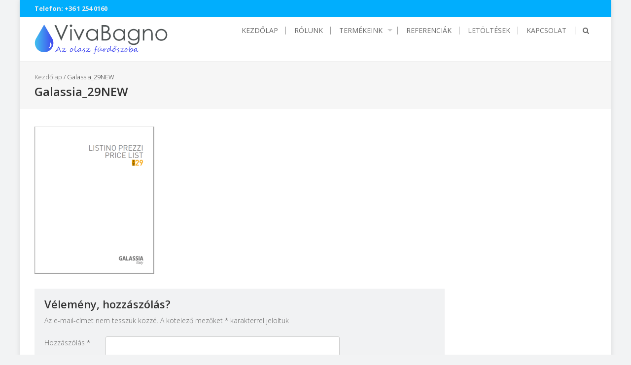

--- FILE ---
content_type: text/html; charset=UTF-8
request_url: https://vivabagno.hu/galassia_29new/
body_size: 8146
content:
<!DOCTYPE html>
<html dir="ltr" lang="hu"
	prefix="og: https://ogp.me/ns#" >
<head>
<meta charset="UTF-8">
<meta name="viewport" content="width=device-width, initial-scale=1">
<link rel="profile" href="http://gmpg.org/xfn/11">
<link rel="pingback" href="https://vivabagno.hu/xmlrpc.php">

<title>Galassia_29NEW | VivaBagno</title>

		<!-- All in One SEO 4.3.5.1 - aioseo.com -->
		<meta name="robots" content="max-image-preview:large" />
		<link rel="canonical" href="https://vivabagno.hu/galassia_29new/" />
		<meta name="generator" content="All in One SEO (AIOSEO) 4.3.5.1 " />
		<meta property="og:locale" content="hu_HU" />
		<meta property="og:site_name" content="VivaBagno | Az olasz fürdőszoba" />
		<meta property="og:type" content="article" />
		<meta property="og:title" content="Galassia_29NEW | VivaBagno" />
		<meta property="og:url" content="https://vivabagno.hu/galassia_29new/" />
		<meta property="article:published_time" content="2021-02-10T09:53:14+00:00" />
		<meta property="article:modified_time" content="2021-02-10T09:53:14+00:00" />
		<meta name="twitter:card" content="summary" />
		<meta name="twitter:title" content="Galassia_29NEW | VivaBagno" />
		<meta name="google" content="nositelinkssearchbox" />
		<script type="application/ld+json" class="aioseo-schema">
			{"@context":"https:\/\/schema.org","@graph":[{"@type":"BreadcrumbList","@id":"https:\/\/vivabagno.hu\/galassia_29new\/#breadcrumblist","itemListElement":[{"@type":"ListItem","@id":"https:\/\/vivabagno.hu\/#listItem","position":1,"item":{"@type":"WebPage","@id":"https:\/\/vivabagno.hu\/","name":"Home","description":"A Vivaco Kft. VivaBagno honlapj\u00e1n megtal\u00e1lhat minden term\u00e9ket, ami a komplex f\u00fcrd\u0151szoba \u00f6ssze\u00e1ll\u00edt\u00e1s\u00e1hoz sz\u00fcks\u00e9ges: wc, mosd\u00f3, csaptelep, radi\u00e1tor, kieg\u00e9sz\u00edt\u0151k.","url":"https:\/\/vivabagno.hu\/"},"nextItem":"https:\/\/vivabagno.hu\/galassia_29new\/#listItem"},{"@type":"ListItem","@id":"https:\/\/vivabagno.hu\/galassia_29new\/#listItem","position":2,"item":{"@type":"WebPage","@id":"https:\/\/vivabagno.hu\/galassia_29new\/","name":"Galassia_29NEW","url":"https:\/\/vivabagno.hu\/galassia_29new\/"},"previousItem":"https:\/\/vivabagno.hu\/#listItem"}]},{"@type":"ItemPage","@id":"https:\/\/vivabagno.hu\/galassia_29new\/#itempage","url":"https:\/\/vivabagno.hu\/galassia_29new\/","name":"Galassia_29NEW | VivaBagno","inLanguage":"hu-HU","isPartOf":{"@id":"https:\/\/vivabagno.hu\/#website"},"breadcrumb":{"@id":"https:\/\/vivabagno.hu\/galassia_29new\/#breadcrumblist"},"author":{"@id":"https:\/\/vivabagno.hu\/author\/steiner-szofi\/#author"},"creator":{"@id":"https:\/\/vivabagno.hu\/author\/steiner-szofi\/#author"},"datePublished":"2021-02-10T09:53:14+00:00","dateModified":"2021-02-10T09:53:14+00:00"},{"@type":"Organization","@id":"https:\/\/vivabagno.hu\/#organization","name":"VivaBagno","url":"https:\/\/vivabagno.hu\/"},{"@type":"Person","@id":"https:\/\/vivabagno.hu\/author\/steiner-szofi\/#author","url":"https:\/\/vivabagno.hu\/author\/steiner-szofi\/","name":"Steiner Szofi","image":{"@type":"ImageObject","@id":"https:\/\/vivabagno.hu\/galassia_29new\/#authorImage","url":"https:\/\/secure.gravatar.com\/avatar\/5fa049192dd5b74f97b8638f3f84511b?s=96&d=mm&r=g","width":96,"height":96,"caption":"Steiner Szofi"}},{"@type":"WebSite","@id":"https:\/\/vivabagno.hu\/#website","url":"https:\/\/vivabagno.hu\/","name":"VivaBagno","description":"Az olasz f\u00fcrd\u0151szoba","inLanguage":"hu-HU","publisher":{"@id":"https:\/\/vivabagno.hu\/#organization"}}]}
		</script>
		<!-- All in One SEO -->

<link rel='dns-prefetch' href='//fonts.googleapis.com' />
<link rel='dns-prefetch' href='//s.w.org' />
<link rel="alternate" type="application/rss+xml" title="VivaBagno &raquo; hírcsatorna" href="https://vivabagno.hu/feed/" />
<link rel="alternate" type="application/rss+xml" title="VivaBagno &raquo; hozzászólás hírcsatorna" href="https://vivabagno.hu/comments/feed/" />
<link rel="alternate" type="application/rss+xml" title="VivaBagno &raquo; Galassia_29NEW hozzászólás hírcsatorna" href="https://vivabagno.hu/feed/?attachment_id=1422" />
<script type="text/javascript">
window._wpemojiSettings = {"baseUrl":"https:\/\/s.w.org\/images\/core\/emoji\/13.1.0\/72x72\/","ext":".png","svgUrl":"https:\/\/s.w.org\/images\/core\/emoji\/13.1.0\/svg\/","svgExt":".svg","source":{"concatemoji":"https:\/\/vivabagno.hu\/wp-includes\/js\/wp-emoji-release.min.js?ver=5.9.12"}};
/*! This file is auto-generated */
!function(e,a,t){var n,r,o,i=a.createElement("canvas"),p=i.getContext&&i.getContext("2d");function s(e,t){var a=String.fromCharCode;p.clearRect(0,0,i.width,i.height),p.fillText(a.apply(this,e),0,0);e=i.toDataURL();return p.clearRect(0,0,i.width,i.height),p.fillText(a.apply(this,t),0,0),e===i.toDataURL()}function c(e){var t=a.createElement("script");t.src=e,t.defer=t.type="text/javascript",a.getElementsByTagName("head")[0].appendChild(t)}for(o=Array("flag","emoji"),t.supports={everything:!0,everythingExceptFlag:!0},r=0;r<o.length;r++)t.supports[o[r]]=function(e){if(!p||!p.fillText)return!1;switch(p.textBaseline="top",p.font="600 32px Arial",e){case"flag":return s([127987,65039,8205,9895,65039],[127987,65039,8203,9895,65039])?!1:!s([55356,56826,55356,56819],[55356,56826,8203,55356,56819])&&!s([55356,57332,56128,56423,56128,56418,56128,56421,56128,56430,56128,56423,56128,56447],[55356,57332,8203,56128,56423,8203,56128,56418,8203,56128,56421,8203,56128,56430,8203,56128,56423,8203,56128,56447]);case"emoji":return!s([10084,65039,8205,55357,56613],[10084,65039,8203,55357,56613])}return!1}(o[r]),t.supports.everything=t.supports.everything&&t.supports[o[r]],"flag"!==o[r]&&(t.supports.everythingExceptFlag=t.supports.everythingExceptFlag&&t.supports[o[r]]);t.supports.everythingExceptFlag=t.supports.everythingExceptFlag&&!t.supports.flag,t.DOMReady=!1,t.readyCallback=function(){t.DOMReady=!0},t.supports.everything||(n=function(){t.readyCallback()},a.addEventListener?(a.addEventListener("DOMContentLoaded",n,!1),e.addEventListener("load",n,!1)):(e.attachEvent("onload",n),a.attachEvent("onreadystatechange",function(){"complete"===a.readyState&&t.readyCallback()})),(n=t.source||{}).concatemoji?c(n.concatemoji):n.wpemoji&&n.twemoji&&(c(n.twemoji),c(n.wpemoji)))}(window,document,window._wpemojiSettings);
</script>
<style type="text/css">
img.wp-smiley,
img.emoji {
	display: inline !important;
	border: none !important;
	box-shadow: none !important;
	height: 1em !important;
	width: 1em !important;
	margin: 0 0.07em !important;
	vertical-align: -0.1em !important;
	background: none !important;
	padding: 0 !important;
}
</style>
	<link rel='stylesheet' id='wp-block-library-css'  href='https://vivabagno.hu/wp-includes/css/dist/block-library/style.min.css?ver=5.9.12' type='text/css' media='all' />
<style id='global-styles-inline-css' type='text/css'>
body{--wp--preset--color--black: #000000;--wp--preset--color--cyan-bluish-gray: #abb8c3;--wp--preset--color--white: #ffffff;--wp--preset--color--pale-pink: #f78da7;--wp--preset--color--vivid-red: #cf2e2e;--wp--preset--color--luminous-vivid-orange: #ff6900;--wp--preset--color--luminous-vivid-amber: #fcb900;--wp--preset--color--light-green-cyan: #7bdcb5;--wp--preset--color--vivid-green-cyan: #00d084;--wp--preset--color--pale-cyan-blue: #8ed1fc;--wp--preset--color--vivid-cyan-blue: #0693e3;--wp--preset--color--vivid-purple: #9b51e0;--wp--preset--gradient--vivid-cyan-blue-to-vivid-purple: linear-gradient(135deg,rgba(6,147,227,1) 0%,rgb(155,81,224) 100%);--wp--preset--gradient--light-green-cyan-to-vivid-green-cyan: linear-gradient(135deg,rgb(122,220,180) 0%,rgb(0,208,130) 100%);--wp--preset--gradient--luminous-vivid-amber-to-luminous-vivid-orange: linear-gradient(135deg,rgba(252,185,0,1) 0%,rgba(255,105,0,1) 100%);--wp--preset--gradient--luminous-vivid-orange-to-vivid-red: linear-gradient(135deg,rgba(255,105,0,1) 0%,rgb(207,46,46) 100%);--wp--preset--gradient--very-light-gray-to-cyan-bluish-gray: linear-gradient(135deg,rgb(238,238,238) 0%,rgb(169,184,195) 100%);--wp--preset--gradient--cool-to-warm-spectrum: linear-gradient(135deg,rgb(74,234,220) 0%,rgb(151,120,209) 20%,rgb(207,42,186) 40%,rgb(238,44,130) 60%,rgb(251,105,98) 80%,rgb(254,248,76) 100%);--wp--preset--gradient--blush-light-purple: linear-gradient(135deg,rgb(255,206,236) 0%,rgb(152,150,240) 100%);--wp--preset--gradient--blush-bordeaux: linear-gradient(135deg,rgb(254,205,165) 0%,rgb(254,45,45) 50%,rgb(107,0,62) 100%);--wp--preset--gradient--luminous-dusk: linear-gradient(135deg,rgb(255,203,112) 0%,rgb(199,81,192) 50%,rgb(65,88,208) 100%);--wp--preset--gradient--pale-ocean: linear-gradient(135deg,rgb(255,245,203) 0%,rgb(182,227,212) 50%,rgb(51,167,181) 100%);--wp--preset--gradient--electric-grass: linear-gradient(135deg,rgb(202,248,128) 0%,rgb(113,206,126) 100%);--wp--preset--gradient--midnight: linear-gradient(135deg,rgb(2,3,129) 0%,rgb(40,116,252) 100%);--wp--preset--duotone--dark-grayscale: url('#wp-duotone-dark-grayscale');--wp--preset--duotone--grayscale: url('#wp-duotone-grayscale');--wp--preset--duotone--purple-yellow: url('#wp-duotone-purple-yellow');--wp--preset--duotone--blue-red: url('#wp-duotone-blue-red');--wp--preset--duotone--midnight: url('#wp-duotone-midnight');--wp--preset--duotone--magenta-yellow: url('#wp-duotone-magenta-yellow');--wp--preset--duotone--purple-green: url('#wp-duotone-purple-green');--wp--preset--duotone--blue-orange: url('#wp-duotone-blue-orange');--wp--preset--font-size--small: 13px;--wp--preset--font-size--medium: 20px;--wp--preset--font-size--large: 36px;--wp--preset--font-size--x-large: 42px;}.has-black-color{color: var(--wp--preset--color--black) !important;}.has-cyan-bluish-gray-color{color: var(--wp--preset--color--cyan-bluish-gray) !important;}.has-white-color{color: var(--wp--preset--color--white) !important;}.has-pale-pink-color{color: var(--wp--preset--color--pale-pink) !important;}.has-vivid-red-color{color: var(--wp--preset--color--vivid-red) !important;}.has-luminous-vivid-orange-color{color: var(--wp--preset--color--luminous-vivid-orange) !important;}.has-luminous-vivid-amber-color{color: var(--wp--preset--color--luminous-vivid-amber) !important;}.has-light-green-cyan-color{color: var(--wp--preset--color--light-green-cyan) !important;}.has-vivid-green-cyan-color{color: var(--wp--preset--color--vivid-green-cyan) !important;}.has-pale-cyan-blue-color{color: var(--wp--preset--color--pale-cyan-blue) !important;}.has-vivid-cyan-blue-color{color: var(--wp--preset--color--vivid-cyan-blue) !important;}.has-vivid-purple-color{color: var(--wp--preset--color--vivid-purple) !important;}.has-black-background-color{background-color: var(--wp--preset--color--black) !important;}.has-cyan-bluish-gray-background-color{background-color: var(--wp--preset--color--cyan-bluish-gray) !important;}.has-white-background-color{background-color: var(--wp--preset--color--white) !important;}.has-pale-pink-background-color{background-color: var(--wp--preset--color--pale-pink) !important;}.has-vivid-red-background-color{background-color: var(--wp--preset--color--vivid-red) !important;}.has-luminous-vivid-orange-background-color{background-color: var(--wp--preset--color--luminous-vivid-orange) !important;}.has-luminous-vivid-amber-background-color{background-color: var(--wp--preset--color--luminous-vivid-amber) !important;}.has-light-green-cyan-background-color{background-color: var(--wp--preset--color--light-green-cyan) !important;}.has-vivid-green-cyan-background-color{background-color: var(--wp--preset--color--vivid-green-cyan) !important;}.has-pale-cyan-blue-background-color{background-color: var(--wp--preset--color--pale-cyan-blue) !important;}.has-vivid-cyan-blue-background-color{background-color: var(--wp--preset--color--vivid-cyan-blue) !important;}.has-vivid-purple-background-color{background-color: var(--wp--preset--color--vivid-purple) !important;}.has-black-border-color{border-color: var(--wp--preset--color--black) !important;}.has-cyan-bluish-gray-border-color{border-color: var(--wp--preset--color--cyan-bluish-gray) !important;}.has-white-border-color{border-color: var(--wp--preset--color--white) !important;}.has-pale-pink-border-color{border-color: var(--wp--preset--color--pale-pink) !important;}.has-vivid-red-border-color{border-color: var(--wp--preset--color--vivid-red) !important;}.has-luminous-vivid-orange-border-color{border-color: var(--wp--preset--color--luminous-vivid-orange) !important;}.has-luminous-vivid-amber-border-color{border-color: var(--wp--preset--color--luminous-vivid-amber) !important;}.has-light-green-cyan-border-color{border-color: var(--wp--preset--color--light-green-cyan) !important;}.has-vivid-green-cyan-border-color{border-color: var(--wp--preset--color--vivid-green-cyan) !important;}.has-pale-cyan-blue-border-color{border-color: var(--wp--preset--color--pale-cyan-blue) !important;}.has-vivid-cyan-blue-border-color{border-color: var(--wp--preset--color--vivid-cyan-blue) !important;}.has-vivid-purple-border-color{border-color: var(--wp--preset--color--vivid-purple) !important;}.has-vivid-cyan-blue-to-vivid-purple-gradient-background{background: var(--wp--preset--gradient--vivid-cyan-blue-to-vivid-purple) !important;}.has-light-green-cyan-to-vivid-green-cyan-gradient-background{background: var(--wp--preset--gradient--light-green-cyan-to-vivid-green-cyan) !important;}.has-luminous-vivid-amber-to-luminous-vivid-orange-gradient-background{background: var(--wp--preset--gradient--luminous-vivid-amber-to-luminous-vivid-orange) !important;}.has-luminous-vivid-orange-to-vivid-red-gradient-background{background: var(--wp--preset--gradient--luminous-vivid-orange-to-vivid-red) !important;}.has-very-light-gray-to-cyan-bluish-gray-gradient-background{background: var(--wp--preset--gradient--very-light-gray-to-cyan-bluish-gray) !important;}.has-cool-to-warm-spectrum-gradient-background{background: var(--wp--preset--gradient--cool-to-warm-spectrum) !important;}.has-blush-light-purple-gradient-background{background: var(--wp--preset--gradient--blush-light-purple) !important;}.has-blush-bordeaux-gradient-background{background: var(--wp--preset--gradient--blush-bordeaux) !important;}.has-luminous-dusk-gradient-background{background: var(--wp--preset--gradient--luminous-dusk) !important;}.has-pale-ocean-gradient-background{background: var(--wp--preset--gradient--pale-ocean) !important;}.has-electric-grass-gradient-background{background: var(--wp--preset--gradient--electric-grass) !important;}.has-midnight-gradient-background{background: var(--wp--preset--gradient--midnight) !important;}.has-small-font-size{font-size: var(--wp--preset--font-size--small) !important;}.has-medium-font-size{font-size: var(--wp--preset--font-size--medium) !important;}.has-large-font-size{font-size: var(--wp--preset--font-size--large) !important;}.has-x-large-font-size{font-size: var(--wp--preset--font-size--x-large) !important;}
</style>
<link rel='stylesheet' id='googleFonts-css'  href='//fonts.googleapis.com/css?family=Open+Sans%3A400%2C400italic%2C300%2C700%7COpen+Sans+Condensed%3A300%2C300italic%2C700&#038;ver=5.9.12' type='text/css' media='all' />
<link rel='stylesheet' id='font-css-css'  href='https://vivabagno.hu/wp-content/themes/accesspress-pro/css/fonts.css?ver=5.9.12' type='text/css' media='all' />
<link rel='stylesheet' id='font-awesome-css'  href='https://vivabagno.hu/wp-content/plugins/elementor/assets/lib/font-awesome/css/font-awesome.min.css?ver=4.7.0' type='text/css' media='all' />
<link rel='stylesheet' id='fancybox-css-css'  href='https://vivabagno.hu/wp-content/themes/accesspress-pro/css/nivo-lightbox.css?ver=5.9.12' type='text/css' media='all' />
<link rel='stylesheet' id='bx-slider-style-css'  href='https://vivabagno.hu/wp-content/themes/accesspress-pro/css/jquery.bxslider.css?ver=5.9.12' type='text/css' media='all' />
<link rel='stylesheet' id='sequence-slider-style-css'  href='https://vivabagno.hu/wp-content/themes/accesspress-pro/css/sequence-slider.css?ver=5.9.12' type='text/css' media='all' />
<link rel='stylesheet' id='superfish-style-css'  href='https://vivabagno.hu/wp-content/themes/accesspress-pro/css/superfish.css?ver=5.9.12' type='text/css' media='all' />
<link rel='stylesheet' id='timecircle-style-css'  href='https://vivabagno.hu/wp-content/themes/accesspress-pro/css/TimeCircles.css?ver=5.9.12' type='text/css' media='all' />
<link rel='stylesheet' id='accesspress_pro-style-css'  href='https://vivabagno.hu/wp-content/themes/accesspress-pro/style.css?ver=5.9.12' type='text/css' media='all' />
<link rel='stylesheet' id='responsive-css'  href='https://vivabagno.hu/wp-content/themes/accesspress-pro/css/responsive.css?ver=5.9.12' type='text/css' media='all' />
<link rel='stylesheet' id='accesspress_parallax-dynamic-style-css'  href='https://vivabagno.hu/wp-content/themes/accesspress-pro/css/style.php?ver=5.9.12' type='text/css' media='all' />
<script type='text/javascript' src='https://vivabagno.hu/wp-includes/js/jquery/jquery.min.js?ver=3.6.0' id='jquery-core-js'></script>
<script type='text/javascript' src='https://vivabagno.hu/wp-includes/js/jquery/jquery-migrate.min.js?ver=3.3.2' id='jquery-migrate-js'></script>
<link rel="https://api.w.org/" href="https://vivabagno.hu/wp-json/" /><link rel="alternate" type="application/json" href="https://vivabagno.hu/wp-json/wp/v2/media/1422" /><link rel="EditURI" type="application/rsd+xml" title="RSD" href="https://vivabagno.hu/xmlrpc.php?rsd" />
<link rel="wlwmanifest" type="application/wlwmanifest+xml" href="https://vivabagno.hu/wp-includes/wlwmanifest.xml" /> 
<meta name="generator" content="WordPress 5.9.12" />
<link rel='shortlink' href='https://vivabagno.hu/?p=1422' />
<link rel="alternate" type="application/json+oembed" href="https://vivabagno.hu/wp-json/oembed/1.0/embed?url=https%3A%2F%2Fvivabagno.hu%2Fgalassia_29new%2F" />
<link rel="alternate" type="text/xml+oembed" href="https://vivabagno.hu/wp-json/oembed/1.0/embed?url=https%3A%2F%2Fvivabagno.hu%2Fgalassia_29new%2F&#038;format=xml" />
<!-- Analytics by WP Statistics v14.0.2 - https://wp-statistics.com/ -->
<style type="text/css"></style>			<div id="fb-root"></div>
		    <script>
		    (function(d, s, id) {
		      var js, fjs = d.getElementsByTagName(s)[0];
		      if (d.getElementById(id)) return;
		      js = d.createElement(s); js.id = id;
		      js.src = "//connect.facebook.net/en_US/sdk.js#xfbml=1&version=v2.5";
		      fjs.parentNode.insertBefore(js, fjs);
		    }(document, 'script', 'facebook-jssdk'));
		    </script>
		<script type="text/javascript"></script><link href='https://fonts.googleapis.com/css?family=Open+Sans:100,200,300,400,500,600,700,800,900,300italic,400italic,500,italic,600italic,700italic,900italic&subset=latin,cyrillic-ext,greek-ext,greek,vietnamese,latin-ext,cyrillic,khmer,devanagari,arabic,hebrew,telugu' rel='stylesheet' type='text/css'><link href='https://fonts.googleapis.com/css?family=Open+Sans:100,200,300,400,500,600,700,800,900,300italic,400italic,500,italic,600italic,700italic,900italic&subset=latin,cyrillic-ext,greek-ext,greek,vietnamese,latin-ext,cyrillic,khmer,devanagari,arabic,hebrew,telugu' rel='stylesheet' type='text/css'>
		<style type='text/css' media='all'>		body { font-family: Open Sans !important; font-weight:300 !important;font-style:normal !important; }
		h1,h2,h3,h4,h5,h6 { font-family: Open Sans !important; font-weight:600 !important;font-style:normal !important; }
		h1, h1 a{font-size:26px !important;text-transform:none !important;color:#333333 !important;}
		h2, h2 a{font-size:24px !important;text-transform:none !important;color:#333333 !important;}
		h3, h3 a{font-size:22px !important;text-transform:none !important;color:#333333 !important;}
		h4, h4 a{font-size:20px !important;text-transform:none !important;color:#333333 !important;}
		h5, h5 a{font-size:18px !important;text-transform:none !important;color:#333333 !important;}
		h6, h6 a{font-size:16px !important;text-transform:none !important;color:#333333 !important;}
		body{font-size:14px !important;color:#666666 !important; pattern0 !important}
		.testimonial-content{14px !important;color:#666666 !important;}
		#site-navigation{padding-top:10px !important;}
		.site-branding{padding-top:0px !important;padding-bottom:0px !important;padding-left:0px !important;padding-right:0px !important;}
		#action-bar{font-size:26px !important;font-family: Open Sans !important;background-color: !important; color:#FFFFFF !important; text-align:center; font-weight:600 !important; }
		pattern0		</style>		
	<meta name="generator" content="Elementor 3.12.1; features: a11y_improvements, additional_custom_breakpoints; settings: css_print_method-external, google_font-enabled, font_display-auto">
<link rel="icon" href="https://vivabagno.hu/wp-content/uploads/logok/cropped-Artboard-1-150x150.png" sizes="32x32" />
<link rel="icon" href="https://vivabagno.hu/wp-content/uploads/logok/cropped-Artboard-1-300x300.png" sizes="192x192" />
<link rel="apple-touch-icon" href="https://vivabagno.hu/wp-content/uploads/logok/cropped-Artboard-1-300x300.png" />
<meta name="msapplication-TileImage" content="https://vivabagno.hu/wp-content/uploads/logok/cropped-Artboard-1-300x300.png" />
</head>

<body class="attachment attachment-template-default single single-attachment postid-1422 attachmentid-1422 attachment-png  boxed-layout columns-3 elementor-default elementor-kit-1359">
<div id="page" class="site">
	
	<header id="masthead" class="site-header style2">
			<div class="top-header">
		<div class="ak-container">
					
			<div class="header-text"><b>Telefon: +36 1 254 0160</b></div>		</div>
	</div>

    <div id="main-header" class=" sticky-header">
		<div class="ak-container">
			<div class="site-branding">
				
				<a href="https://vivabagno.hu/" rel="home">
									<img src="https://vivabagno.hu/wp-content/uploads/2018/11/cropped-fejlec_logo_20181127-1-2.png" alt="VivaBagno">
								</a>
				
			</div><!-- .site-branding -->
        

			<div class="right-header">
				<nav id="site-navigation" class="main-navigation clearfix">
					<h1 class="menu-toggle">Menu</h1>
					<div class="menu"><ul><li id="menu-item-35" class="menu-item menu-item-type-post_type menu-item-object-page menu-item-home menu-item-35"><a href="https://vivabagno.hu/">Kezdőlap</a></li>
<li id="menu-item-53" class="menu-item menu-item-type-post_type menu-item-object-page menu-item-53"><a href="https://vivabagno.hu/rolunk/">Rólunk</a></li>
<li id="menu-item-52" class="menu-item menu-item-type-post_type menu-item-object-page menu-item-has-children menu-item-52"><a href="https://vivabagno.hu/termekek/">Termékeink</a>
<ul class="sub-menu">
	<li id="menu-item-277" class="menu-item menu-item-type-post_type menu-item-object-page menu-item-277"><a href="https://vivabagno.hu/zucchetti-kos/">Zucchetti. Kos</a></li>
	<li id="menu-item-276" class="menu-item menu-item-type-post_type menu-item-object-page menu-item-276"><a href="https://vivabagno.hu/the-artceram/">The.Artceram</a></li>
	<li id="menu-item-480" class="menu-item menu-item-type-post_type menu-item-object-page menu-item-480"><a href="https://vivabagno.hu/caleido/">Caleido</a></li>
	<li id="menu-item-481" class="menu-item menu-item-type-post_type menu-item-object-page menu-item-481"><a href="https://vivabagno.hu/galassia/">Galassia</a></li>
	<li id="menu-item-274" class="menu-item menu-item-type-post_type menu-item-object-page menu-item-274"><a href="https://vivabagno.hu/all-pe/">All.pe</a></li>
	<li id="menu-item-533" class="menu-item menu-item-type-post_type menu-item-object-page menu-item-533"><a href="https://vivabagno.hu/valsir/">Valsir</a></li>
	<li id="menu-item-549" class="menu-item menu-item-type-post_type menu-item-object-page menu-item-549"><a href="https://vivabagno.hu/fondital/">Fondital</a></li>
	<li id="menu-item-870" class="menu-item menu-item-type-post_type menu-item-object-page menu-item-870"><a href="https://vivabagno.hu/mofem-teka/">Mofém-Teka</a></li>
</ul>
</li>
<li id="menu-item-51" class="menu-item menu-item-type-post_type menu-item-object-page menu-item-51"><a href="https://vivabagno.hu/referenciak/">Referenciák</a></li>
<li id="menu-item-272" class="menu-item menu-item-type-post_type menu-item-object-page menu-item-272"><a href="https://vivabagno.hu/letoltesek/">Letöltések</a></li>
<li id="menu-item-50" class="menu-item menu-item-type-post_type menu-item-object-page menu-item-50"><a href="https://vivabagno.hu/kapcsolat/">Kapcsolat</a></li>
</ul></div>					
										<a href="javascript:void(0)" class="search-icon"><i class="fa fa-search"></i></a>
						<div class="ak-search">
							<form method="get" class="searchform" action="https://vivabagno.hu/" role="search">
		<input type="text" name="s" value="" class="s" placeholder="Search..." />
		<button type="submit" name="submit" class="searchsubmit"><i class="fa fa-search"></i></button>
	</form>
						</div>
									</nav><!-- #site-navigation -->
			</div><!-- .right-header -->
		</div><!-- .ak-container -->
 	</div><!-- #top-header -->

  		</header><!-- #masthead -->

	
	
		
	<div id="content" class="site-content">	
	<header class="entry-header">
		<div id="accesspreslite-breadcrumbs"><div class="ak-container"><a href="https://vivabagno.hu">Kezdőlap</a> /  <span class="current">Galassia_29NEW</span></div></div>		<h1 class="entry-title ak-container">Galassia_29NEW</h1>
	</header><!-- .entry-header -->
	<div class="ak-container">
		
	
	<div id="primary" class="content-area">
			
			<article id="post-1422" class="post-1422 attachment type-attachment status-inherit category-letoltesek-kepek">
	<div class="entry-title" style="display: none;">Galassia_29NEW</div>
	<div class="entry-content">
	<p class="attachment"><a href='https://vivabagno.hu/wp-content/uploads/2021/02/Galassia_29NEW.png'><img width="243" height="300" src="https://vivabagno.hu/wp-content/uploads/2021/02/Galassia_29NEW-243x300.png" class="attachment-medium size-medium" alt="" loading="lazy" srcset="https://vivabagno.hu/wp-content/uploads/2021/02/Galassia_29NEW-243x300.png 243w, https://vivabagno.hu/wp-content/uploads/2021/02/Galassia_29NEW.png 527w" sizes="(max-width: 243px) 100vw, 243px" /></a></p>
	</div><!-- .entry-content -->

	
	
</article><!-- #post-## -->


			
			
<div id="comments" class="comments-area">

	
	
	
		<div id="respond" class="comment-respond">
		<h3 id="reply-title" class="comment-reply-title">Vélemény, hozzászólás? <small><a rel="nofollow" id="cancel-comment-reply-link" href="/galassia_29new/#respond" style="display:none;">Kilépés a válaszból</a></small></h3><form action="https://vivabagno.hu/wp-comments-post.php" method="post" id="commentform" class="comment-form" novalidate><p class="comment-notes"><span id="email-notes">Az e-mail-címet nem tesszük közzé.</span> <span class="required-field-message" aria-hidden="true">A kötelező mezőket <span class="required" aria-hidden="true">*</span> karakterrel jelöltük</span></p><p class="comment-form-comment"><label for="comment">Hozzászólás <span class="required" aria-hidden="true">*</span></label> <textarea id="comment" name="comment" cols="45" rows="8" maxlength="65525" required></textarea></p><p class="comment-form-author"><label for="author">Név <span class="required" aria-hidden="true">*</span></label> <input id="author" name="author" type="text" value="" size="30" maxlength="245" required /></p>
<p class="comment-form-email"><label for="email">E-mail cím <span class="required" aria-hidden="true">*</span></label> <input id="email" name="email" type="email" value="" size="30" maxlength="100" aria-describedby="email-notes" required /></p>
<p class="comment-form-url"><label for="url">Honlap</label> <input id="url" name="url" type="url" value="" size="30" maxlength="200" /></p>
<p class="form-submit"><input name="submit" type="submit" id="submit" class="submit" value="Hozzászólás küldése" /> <input type='hidden' name='comment_post_ID' value='1422' id='comment_post_ID' />
<input type='hidden' name='comment_parent' id='comment_parent' value='0' />
</p><p style="display: none;"><input type="hidden" id="akismet_comment_nonce" name="akismet_comment_nonce" value="6c8bcb9681" /></p><p style="display: none !important;"><label>&#916;<textarea name="ak_hp_textarea" cols="45" rows="8" maxlength="100"></textarea></label><input type="hidden" id="ak_js_1" name="ak_js" value="92"/><script>document.getElementById( "ak_js_1" ).setAttribute( "value", ( new Date() ).getTime() );</script></p></form>	</div><!-- #respond -->
	
</div><!-- #comments -->

				</div><!-- #primary -->

		
	<div id="secondary-right" class="widget-area right-sidebar sidebar">
			</div><!-- #secondary -->

		</div>
	</div><!-- #content -->

	<footer id="colophon" class="site-footer">
			<div id="top-footer">
		<div class="ak-container">
		<div class="clearfix top-footer-wrap column-4">	
						<div class="footer1 footer">
				<aside id="nav_menu-2" class="widget widget_nav_menu"><div class="menu-menu-1-container"><ul id="menu-menu-2" class="menu"><li class="menu-item menu-item-type-post_type menu-item-object-page menu-item-home menu-item-35"><a href="https://vivabagno.hu/">Kezdőlap</a></li>
<li class="menu-item menu-item-type-post_type menu-item-object-page menu-item-53"><a href="https://vivabagno.hu/rolunk/">Rólunk</a></li>
<li class="menu-item menu-item-type-post_type menu-item-object-page menu-item-has-children menu-item-52"><a href="https://vivabagno.hu/termekek/">Termékeink</a>
<ul class="sub-menu">
	<li class="menu-item menu-item-type-post_type menu-item-object-page menu-item-277"><a href="https://vivabagno.hu/zucchetti-kos/">Zucchetti. Kos</a></li>
	<li class="menu-item menu-item-type-post_type menu-item-object-page menu-item-276"><a href="https://vivabagno.hu/the-artceram/">The.Artceram</a></li>
	<li class="menu-item menu-item-type-post_type menu-item-object-page menu-item-480"><a href="https://vivabagno.hu/caleido/">Caleido</a></li>
	<li class="menu-item menu-item-type-post_type menu-item-object-page menu-item-481"><a href="https://vivabagno.hu/galassia/">Galassia</a></li>
	<li class="menu-item menu-item-type-post_type menu-item-object-page menu-item-274"><a href="https://vivabagno.hu/all-pe/">All.pe</a></li>
	<li class="menu-item menu-item-type-post_type menu-item-object-page menu-item-533"><a href="https://vivabagno.hu/valsir/">Valsir</a></li>
	<li class="menu-item menu-item-type-post_type menu-item-object-page menu-item-549"><a href="https://vivabagno.hu/fondital/">Fondital</a></li>
	<li class="menu-item menu-item-type-post_type menu-item-object-page menu-item-870"><a href="https://vivabagno.hu/mofem-teka/">Mofém-Teka</a></li>
</ul>
</li>
<li class="menu-item menu-item-type-post_type menu-item-object-page menu-item-51"><a href="https://vivabagno.hu/referenciak/">Referenciák</a></li>
<li class="menu-item menu-item-type-post_type menu-item-object-page menu-item-272"><a href="https://vivabagno.hu/letoltesek/">Letöltések</a></li>
<li class="menu-item menu-item-type-post_type menu-item-object-page menu-item-50"><a href="https://vivabagno.hu/kapcsolat/">Kapcsolat</a></li>
</ul></div></aside>			</div>
				
			
						<div class="footer2 footer">
				<aside id="text-6" class="widget widget_text"><h2 class="widget-title">KAPCSOLAT</h2>			<div class="textwidget"><p><strong>Vivaco Kft.</strong></p>
<p>1172 Budapest, Rétifarkas utca 7.<br />
Tel: +36 1 254 0160<br />
E-mail: <a href="mailto:vivabagno@vivabagno.hu">vivabagno@vivabagno.hu</a><br />
Web: <a href="https://vivabagno.hu/">www.vivabagno.hu / </a><a href="http://www.vivaco.hu/">www.vivaco.hu / </a><a href="https://otthonfelujitas.vivaco.hu/">www.otthonfelujitas.vivaco.hu / </a></p>
<p><a href="https://www.vivaco.hu/images/Adatkezelesi_tajekoztato.pdf" target="_blank" rel="noopener">&gt; Adatkezelési tájékoztató</a></p>
</div>
		</aside>			</div>
				
            
            <div class="clearfix hide"></div>
			
						<div class="footer3 footer">
				<aside id="custom_html-2" class="widget_text widget widget_custom_html"><div class="textwidget custom-html-widget"><iframe src="https://www.google.com/maps/embed?pb=!1m18!1m12!1m3!1d168.49106417899043!2d19.231280355845275!3d47.49269854678308!2m3!1f0!2f0!3f0!3m2!1i1024!2i768!4f13.1!3m3!1m2!1s0x4741c40937fbadef%3A0x31ba23fd06d996fc!2sVivaco%20Kft.!5e0!3m2!1shu!2shu!4v1656941468135!5m2!1shu!2shu" width="600" height="250" style="border:0;" allowfullscreen="" loading="lazy" referrerpolicy="no-referrer-when-downgrade"></iframe></div></aside>			</div>
				
			
						<div class="footer4 footer">
				<aside id="media_image-2" class="widget widget_media_image"><h2 class="widget-title">Vivaco Kft. iroda és raktár</h2><a href="http://vivaco.hu" target="_blank" rel="noopener"><img width="2000" height="1125" src="https://vivabagno.hu/wp-content/uploads/2022/07/9e01d41f-fcf3-49ea-bdcb-aa415d4bb8d3.png" class="image wp-image-1635  attachment-full size-full" alt="" loading="lazy" style="max-width: 100%; height: auto;" srcset="https://vivabagno.hu/wp-content/uploads/2022/07/9e01d41f-fcf3-49ea-bdcb-aa415d4bb8d3.png 2000w, https://vivabagno.hu/wp-content/uploads/2022/07/9e01d41f-fcf3-49ea-bdcb-aa415d4bb8d3-300x169.png 300w, https://vivabagno.hu/wp-content/uploads/2022/07/9e01d41f-fcf3-49ea-bdcb-aa415d4bb8d3-1024x576.png 1024w, https://vivabagno.hu/wp-content/uploads/2022/07/9e01d41f-fcf3-49ea-bdcb-aa415d4bb8d3-768x432.png 768w, https://vivabagno.hu/wp-content/uploads/2022/07/9e01d41f-fcf3-49ea-bdcb-aa415d4bb8d3-1536x864.png 1536w" sizes="(max-width: 2000px) 100vw, 2000px" /></a></aside>			</div>
				
		</div>
		</div>
		</div>
		
		
		<div id="bottom-footer">
		<div class="ak-container">
			<div class="site-info">
							</div><!-- .site-info -->

			<div class="copyright">
				Copyright &copy; 2026 
				<a href="https://vivabagno.hu">
				Vivaco Kft.				</a>
			</div>
		</div>
		</div>
	</footer><!-- #colophon -->
</div><!-- #page -->
<div id="ak-top"><i class="fa fa-angle-up"></i>Top</div>
<script type="text/javascript" src="//s7.addthis.com/js/300/addthis_widget.js#pubid=ra-536530f652c04fc6"></script><script type='text/javascript' src='https://vivabagno.hu/wp-content/themes/accesspress-pro/js/plugins.js?ver=1.0' id='accesspress-plugins-js'></script>
<script type='text/javascript' src='https://vivabagno.hu/wp-content/themes/accesspress-pro/js/TimeCircles.js?ver=1.0' id='Time-plugins-js'></script>
<script type='text/javascript' src='https://vivabagno.hu/wp-content/themes/accesspress-pro/js/custom.js?ver=1.0' id='custom-js'></script>
<script type='text/javascript' src='https://vivabagno.hu/wp-includes/js/comment-reply.min.js?ver=5.9.12' id='comment-reply-js'></script>
<script defer type='text/javascript' src='https://vivabagno.hu/wp-content/plugins/akismet/_inc/akismet-frontend.js?ver=1681474388' id='akismet-frontend-js'></script>
</body>
</html>


--- FILE ---
content_type: text/css
request_url: https://vivabagno.hu/wp-content/themes/accesspress-pro/style.css?ver=5.9.12
body_size: 16178
content:
/*
Theme Name: AccessPress Pro
Theme URI: http://accesspressthemes.com/wordpress-themes/accesspress-pro/
Author: AccessPress Themes
Author URI: http://accesspressthemes.com
Description: AccessPress Pro is Premium version of AccessPress Lite. It is a clean, multipurpose, responsive, beautiful WordPress Theme. With its extensive theme option panel, you can create beautiful websites in no time. AccessPress Pro is translation ready and woocommerce compatible as well. AccessPress allows you to choose from 600+ attractive google fonts. It is RTL complatible as well. You can create unlimited Page layouts using our 10+ widgets, 10+ shortcode, page templates, 4 Header layouts. AccessPress Themes can be used as a corporate, portfolio, simple business, portable website.
Version: 3.0
License: GNU General Public License v2 or later
License URI: http://www.gnu.org/licenses/gpl-2.0.html
Text Domain: accesspress-pro
Domain Path: /languages/
Tags: blue, white, light, custom-menu, one-column, two-columns, three-columns, left-sidebar, right-sidebar, fixed-layout, fluid-layout, custom-background, featured-image-header, sticky-post, theme-options, threaded-comments, featured-images, full-width-template, custom-header, flexible-header, responsive-layout

This theme, like WordPress, is licensed under the GPL.

Accesspress Pro is based on Underscores http://underscores.me/, (C) 2012-2014 Automattic, Inc.
*/

html, body, div, span, applet, object, iframe,
h1, h2, h3, h4, h5, h6, p, blockquote, pre,
a, abbr, acronym, address, big, cite, code,
del, dfn, em, font, ins, kbd, q, s, samp,
small, strike, strong, sub, sup, tt, var,
dl, dt, dd, ol, ul, li,
fieldset, form, label, legend,
table, caption, tbody, tfoot, thead, tr, th, td {
	border: 0;
	font-family: inherit;
	font-size: 100%;
	font-style: inherit;
	font-weight: inherit;
	margin: 0;
	outline: 0;
	padding: 0;
	vertical-align: baseline;
}
html {
	font-size: 62.5%; /* Corrects text resizing oddly in IE6/7 when body font-size is set using em units http://clagnut.com/blog/348/#c790 */
	overflow-y: scroll; /* Keeps page centered in all browsers regardless of content height */
	-webkit-text-size-adjust: 100%; /* Prevents iOS text size adjust after orientation change, without disabling user zoom */
	-ms-text-size-adjust:     100%; /* www.456bereastreet.com/archive/201012/controlling_text_size_in_safari_for_ios_without_disabling_user_zoom/ */
}
*,
*:before,
*:after { /* apply a natural box layout model to all elements; see http://www.paulirish.com/2012/box-sizing-border-box-ftw/ */
	-webkit-box-sizing: border-box; /* Not needed for modern webkit but still used by Blackberry Browser 7.0; see http://caniuse.com/#search=box-sizing */
	-moz-box-sizing:    border-box; /* Still needed for Firefox 28; see http://caniuse.com/#search=box-sizing */
	box-sizing:         border-box;
}
body {
	background: #fff;
	min-width: 1170px;
}
article,
aside,
details,
figcaption,
figure,
footer,
header,
main,
nav,
section {
	display: block;
}
ol, ul {
	list-style: none;
}
table { /* tables still need 'cellspacing="0"' in the markup */
	border-collapse: separate;
	border-spacing: 0;
}
caption, th, td {
	font-weight: normal;
	text-align: left;
}
blockquote:before, blockquote:after,
q:before, q:after {
	content: "";
}
blockquote, q {
	quotes: "" "";
}
a:focus {
	outline:0;
}
a:hover,
a:active {
	outline: 0;
}
a img {
	border: 0;
}

/*--------------------------------------------------------------
Typography
--------------------------------------------------------------*/
body,
button,
input,
select,
textarea {
	color: #666666;
	font-family: 'Open Sans', sans-serif;
	font-size: 15px;
	line-height: 1.8;
	font-weight: normal;
}
h1, h2, h3, h4, h5, h6 {
	font-weight: normal;
	font-family: 'Open Sans Condensed', sans-serif;
	line-height: 1.3;
	margin-bottom: 15px;
    color: #555;
    font-weight: 300;
}
p {
	margin-bottom:20px;
}
b, strong {
	font-weight: bold;
}
dfn, cite, em, i {
	font-style: italic;
}
blockquote {
	margin: 0 15px;
	font-size: 20px;
	font-style: italic;
    font-family: 'Lato', sans-serif;
	font-weight: 300;
}
address {
	margin: 0 0 15px;
}
pre {
	background: #eee;
	font-family: "Courier 10 Pitch", Courier, monospace;
	font-size: 15px;
	font-size: 1.5rem;
	line-height: 1.6;
	margin-bottom: 1.6em;
	max-width: 100%;
	overflow: auto;
	padding: 1.6em;
}
code, kbd, tt, var {
	font: 15px Monaco, Consolas, "Andale Mono", "DejaVu Sans Mono", monospace;
}
abbr, acronym {
	border-bottom: 1px dotted #666;
	cursor: help;
}
mark, ins {
	background: #fff9c0;
	text-decoration: none;
}
sup,
sub {
	font-size: 75%;
	height: 0;
	line-height: 0;
	position: relative;
	vertical-align: baseline;
}
sup {
	bottom: 1ex;
}
sub {
	top: .5ex;
}
small {
	font-size: 75%;
}
big {
	font-size: 125%;
}

h1{ font-size:30px;}
h2{ font-size:26px;}
h3{ font-size:22px;}
h4{ font-size:20px;}
h5{ font-size:18px;}
h6{ font-size:16px;}
/*--------------------------------------------------------------
Elements
--------------------------------------------------------------*/
hr {
	background-color: #ccc;
	border: 0;
	height: 1px;
	margin-bottom: 15px;
}
ul, ol {
	margin: 0 0 15px 20px;
}
ul {
	list-style: square;
}
li{
    line-height: 1.3;
}
ol {
	list-style: decimal;
}
li > ul,
li > ol {
	margin-bottom: 0;
	margin-left: 15px;
}
dt {
	font-weight: bold;
}
dd {
	margin: 0 15px 15px;
}
img {
	height: auto; /* Make sure images are scaled correctly. */
	max-width: 100%; /* Adhere to container width. */
	vertical-align: middle;
}
figure {
	margin: 0;
}
table {
	margin: 0 0 15px;
	width: 100%;
	border-collapse: collapse;
}
th {
	font-weight: bold;
	border: 1px solid #CCC;
	padding:5px 10px;
}
td{
	border: 1px solid #CCC;
	padding: 5px 10px;
}

/*--------------------------------------------------------------
4.0 Forms
--------------------------------------------------------------*/
.bttn,
button,
input[type="button"],
input[type="reset"],
input[type="submit"] {
	color: #FFF;
	cursor: pointer; 
	line-height: 1;
	text-transform: uppercase;
	border: none;
	padding: 10px 20px 10px 16px;
	font-weight: normal;
	display: inline-block;
    position:relative;
    border-radius: 1px;
    transition:all 0.3s ease;
    -moz-transition:all 0.3s ease;
    -webkit-transition:all 0.3s ease;
    background-image: url(images/arrow.png);  
    background-repeat: no-repeat;
    background-position: 120% center;
    background-color: #01AEFD;
    height: 36px;
}

.bttn:hover,
button:hover,
input[type="button"]:hover,
input[type="reset"]:hover,
input[type="submit"]:hover{
	background-color: #07A2DD;
	background-position:96% center ;
	color: #FFF;
}

.read-more{
    background-color: transparent !important;
    color: inherit !important; 
    text-transform: none;
    padding:0 20px 0 0;
    background-image: url(images/readmore-arrow.png); 
    font-weight: normal; 
    background-position: 125% center;
    background-repeat: no-repeat;
    transition: all 0.3s ease 0s;
    -moz-transition: all 0.3s ease 0s;
    -webkit-transition: all 0.3s ease 0s;
    height: auto;
}

.read-more:hover{
	background-position: 100% center;
}


input[type="text"],
input[type="email"],
input[type="url"],
input[type="password"],
input[type="search"],
input[type="number"],
input[type="tel"],
input[type="range"],
input[type="date"],
input[type="month"],
input[type="week"],
input[type="time"],
input[type="datetime"],
input[type="datetime-local"],
input[type="color"],
textarea{
	color: #666;
	border: 1px solid #ccc;
	border-radius: 3px;
	height: 36px;
}

select {
	border: 1px solid #ccc;
	height: 36px;
}

input[type="text"]:focus,
input[type="email"]:focus,
input[type="url"]:focus,
input[type="password"]:focus,
input[type="search"]:focus,
input[type="number"]:focus,
input[type="tel"]:focus,
input[type="range"]:focus,
input[type="date"]:focus,
input[type="month"]:focus,
input[type="week"]:focus,
input[type="time"]:focus,
input[type="datetime"]:focus,
input[type="datetime-local"]:focus,
input[type="color"]:focus,
textarea:focus {
	border: 1px solid #AAA;
	box-shadow: none;
	outline: 0;
}

input[type="text"],
input[type="email"],
input[type="url"],
input[type="password"],
input[type="search"],
input[type="number"],
input[type="tel"],
input[type="range"],
input[type="date"],
input[type="month"],
input[type="week"],
input[type="time"],
input[type="datetime"],
input[type="datetime-local"],
input[type="color"] {
	padding: 3px 6px;
}

textarea {
	overflow: auto; /* Removes default vertical scrollbar in IE6/7/8/9 */
	padding-left: 3px;
	vertical-align: top; /* Improves readability and alignment in all browsers */
	color: #666;
	border: 1px solid #ccc;
	border-radius: 3px;
	height: 160px;
    max-width: 100%;
}

/*--------------------------------------------------------------
5.1 Links
--------------------------------------------------------------*/
a {
	color: #01aefd;
	text-decoration: none;
}
a:hover,
a:active {
	color: #07A2DD;
}

/*--------------------------------------------------------------
6.0 Accessibility
--------------------------------------------------------------*/
/* Text meant only for screen readers */
.screen-reader-text {
	clip: rect(1px, 1px, 1px, 1px);
	position: absolute !important;
}

.screen-reader-text:hover,
.screen-reader-text:active,
.screen-reader-text:focus {
	background-color: #f1f1f1;
	border-radius: 3px;
	box-shadow: 0 0 2px 2px rgba(0, 0, 0, 0.6);
	clip: auto !important;
	color: #21759b;
	display: block;
	font-size: 14px;
	font-weight: bold;
	height: auto;
	left: 5px;
	line-height: normal;
	padding: 15px 23px 14px;
	text-decoration: none;
	top: 5px;
	width: auto;
	z-index: 100000; /* Above WP toolbar */
}

/*--------------------------------------------------------------
7.0 Alignments
--------------------------------------------------------------*/
.alignleft {
	display: inline;
	float: left;
	margin-right: 15px;
}
.alignright {
	display: inline;
	float: right;
	margin-left: 15px;
}
.aligncenter {
	clear: both;
	display: block;
	margin: 0 auto;
}

/*--------------------------------------------------------------
8.0 Clearings
--------------------------------------------------------------*/
.clearfix:before,
.clearfix:after,
.row:before,
.row:after,
.entry-content:before,
.entry-content:after,
.comment-content:before,
.comment-content:after,
.site-header:before,
.site-header:after,
.site-content:before,
.site-content:after,
.site-footer:before,
.site-footer:after,
.ak-container:after,
.ak-container:before {
	content: '';
	display: table;
}

.clearfix:after,
.row:after,
.entry-content:after,
.comment-content:after,
.site-header:after,
.site-content:after,
.site-footer:after,
.ak-container:after {
	clear: both;
}

/*--------------------------------------------------------------
9.0 Widgets
--------------------------------------------------------------*/
.sidebar .widget {
	margin: 0 0 25px;
}

/* Make sure select elements fit in widgets */
.widget select {
	max-width: 100%;
}

/* Search widget */
.widget_search .search-submit {
	display: none;
}

.widget-social-icons{
	list-style: none;
	margin: 0;
	padding: 0;
}

.widget-social-icons li{
	border: none !important;
	float: left;
	font-size: 34px;
	line-height: 34px;
	margin-right: 6px;
	padding: 0;
}

.widget-social-icons li a{
	color:#333;
}

.flickr_badge_image{
	float: left;
	margin: 2px;
}

/*Recent post widget*/
.widget_recent_entries .post-date{
	font-style: italic;
	color: #adadad;
	display: block;
	font-size: 13px;
	line-height: 1;
	margin-top: 5px;
}

.widget_calendar caption{
	text-align: center;
	margin-bottom: 10px
}

#wp-calendar th,
#wp-calendar td{
	text-align: center;
	border: none;
}

#wp-calendar tfoot td#prev{
	text-align: left;
}

#wp-calendar tfoot td#next{
	text-align: right;
}

#wp-calendar tbody td a{
	color: #adadad;
}

.widget-preview-thumbnail{
    margin-bottom: 8px;
}

.widget-preview-more{
    text-align: right;
    margin-top: 5px;
}
/*--------------------------------------------------------------
Posts and pages
--------------------------------------------------------------*/
.site-content {
    background: #fff;
    position: relative;
}

#accesspreslite-breadcrumbs + h1.entry-title{
	margin-top: 0;
	margin-bottom: 0;
}

.entry-header{
	background:#F6F6F6;
	padding: 20px 0;
	margin-bottom: 20px;
}

h1.entry-title{ 
	color: #666;
	font-size: 24px !important;
	text-transform: capitalize ;
	margin-top: 10px;
	margin-bottom: 5px;
}

h1.entry-title a{
	color:#333;
}

.taxonomy-description{
	margin-top: 5px;
	font-style: italic;
}
.taxonomy-description p{
	margin-bottom: 0;
}

.home-blog.ak-container{
	margin-top: 25px;
}

.hentry {
	margin: 0 0 15px;
}

.byline,
.updated {
	display: none;
}
.single .byline,
.group-blog .byline,
.posted-on {
	display: inline;
	font-family: 'Lato', sans-serif;
	font-size: 14px;
	font-style: italic;
    font-weight: 300;
}
.page-content,
.entry-content,
.entry-summary {
	margin: 15px 0 0;
}

.archive-thumb {
    float: left;
    width: 34%;
}

.archive-thumb img{
    width:100%;
}
.entry-content .short-content{
    margin-bottom: 15px;
    float: right;
    width: 63%;
}

.entry-content .short-content.full-width{
    float:none;
    width:auto;    
}

.entry-content .short-content .bttn{
    float: right;
    margin-top: 10px;
}
.page-links {
	clear: both;
	margin: 0 0 15px;
}
.edit-link .post-edit-link{
	background: #293037;
	padding:4px 10px;
	color: #FFF !important;
	line-height: 1;
	border-radius: 3px;
	font-size: 13px;
}

.edit-link .post-edit-link:before{
	content: "\f044";
	font-family:FontAwesome;
	margin-right: 5px;
}

#blog-post article.hentry,
.search article.hentry,
.archive article.hentry,
.tag article.hentry,
.category article.hentry,
.blog article.hentry,
#ak-blog-post article.hentry{
	margin-bottom: 25px;
	padding-bottom: 25px;
	border-bottom: 1px solid #F1F2F3;
}

article.hentry .edit-link{
	display: block;
	margin: 15px 0;
}

article.hentry h1.entry-title{
	margin-bottom: 5px;
	line-height: 1.2;
}

article.hentry .entry-footer > span{
	margin-right: 15px;
	font-size: 13px;
}

.page-header{
	border-left: 5px solid #666;
	padding-left: 15px;
	margin-bottom: 25px;
}

.posted-on:before{
	content: "\f073";
	font-family: FontAwesome;
	font-style: normal;
	margin-right: 5px;
}

.cat-links:before{
	content: "\f07c";
	font-family: FontAwesome;
	font-style: normal;
	margin-right: 5px;
}

.comments-link:before{
	content: "\f075";
	font-family: FontAwesome;
	font-style: normal;
	margin-right: 5px;
}

.tags-links:before{
	content: "\f02c";
	font-family: FontAwesome;
	font-style: normal;
	margin-right: 5px;
}
.entry-footer{
	margin-top: 15px;
}

.entry-footer a{
	color: #999;
}

.entry-footer a:hover{
	color:#01AEFD;
}

.nav-links .meta-nav{
	display: none;
}

.nav-links .nav-previous a:before{
	content: "\f0d9";
	font-family: FontAwesome;
	font-style: normal;
	margin-right: 5px;
}

.nav-links .nav-next a:after{
	content: "\f0da";
	font-family: FontAwesome;
	font-style: normal;
	margin-left: 5px;
}


/*--------------------------------------------------------------
10.3 Comments
--------------------------------------------------------------*/
.comment-content a {
	word-wrap: break-word;
}
.bypostauthor {
}
#comments h2.comments-title{
	font-style: italic;
	margin: 15px 0;
}
#comments h3{
	margin:0 0 10px;
	line-height: 1;
}
#commentform label{
	width: 120px;
	display: inline-block;
}
textarea#comment{ 
	width: 60%;
	height: 150px;
}

/*Comment Lists*/
.comments-area ol{
	margin: 0;
	padding: 0;
	list-style: none;
}
.comments-area .comment-list{
	background: #F2F3F4;
	padding: 20px;
}

.comments-area ol.children{
	margin: 15px 0 0 15px;
	padding-top: 15px;
	border-top: 2px solid #FFF;
}

.comment-list li{
	padding-bottom: 20px;
	margin-bottom: 20px;
	border-bottom: 6px solid #FFF;
}

.comment-list li:last-child{
	padding-bottom: 0;
	margin-bottom: 0;
	border-bottom: none;
}

.comment-author img{
	vertical-align: text-top;
	margin-right: 15px;
}

.comment-author{
	float: left;
}

.comment-author .fn{
	font-style: normal;
	font-size: 16px;
	text-transform: capitalize;
	font-weight: bold;
}

.comment-author .fn .url{
	color: #333;
}

.comment-author .fn .url:hover{
	border-bottom: 1px dotted #333;
}

.comment-author .says{
	display: none;
}

.commentmetadata{ 
	float: right;
	font-family: 'Lato', sans-serif;
	font-weight: normal;
	font-size: 12px;
	font-style: italic;
    font-weight: 300;
}

.commentmetadata a{
	color: #666;
}

.commentmetadata .comment-edit-link{
	color:#01AEFD;
}

.commentmetadata + .clear{
	margin-bottom: 20px;
}

.reply .comment-reply-link{
	background: none repeat scroll 0 0 #293037;
    border-radius: 3px;
    color: #FFFFFF;
    font-size: 13px;
    line-height: 1;
    padding: 2px 10px;
}

#respond{
	background: #f1f2f3;
	padding: 20px;
	margin-top: 10px;
}

#commentform .form-submit{
	margin-bottom: 0;
}

.comment-awaiting-moderation{
	background: #111;
	position: absolute;
	left: 50%;
	top: -20px;
	color:#FFF;
	font-size: 13px;
	width:250px;
	margin-left: -125px;
}

.comment-awaiting-moderation + br{
	display: none;
}

#cancel-comment-reply-link{
	font-style: italic;
	color: #333;
}

#cancel-comment-reply-link:before{
	font-family: FontAwesome;
	content: "\f057";
	margin:0 5px 0 20px;
	font-style: normal;
	color: #333;
}

.logged-in-as a{
	color: #333;
}

/*--------------------------------------------------------------
Media
--------------------------------------------------------------*/
.page-content img.wp-smiley,
.entry-content img.wp-smiley,
.comment-content img.wp-smiley {
	border: none;
	margin-bottom: 0;
	margin-top: 0;
	padding: 0;
}
.wp-caption {
	border: 1px solid #ccc;
	margin-bottom: 15px;
	max-width: 100%;
}
.wp-caption img[class*="wp-image-"] {
	display: block;
	margin: 1.2% auto 0;
	max-width: 98%;
}
.wp-caption-text {
	text-align: center;
}
.wp-caption .wp-caption-text {
	margin: 10px 0;
}
.site-main .gallery {
	margin-bottom: 1.5em;
}
.gallery-caption {
}
.site-main .gallery a img {
	border: none;
	height: auto;
	max-width: 90%;
}
.site-main .gallery dd,
.site-main .gallery figcaption {
	margin: 0;
}
.site-main .gallery-columns-4 .gallery-item {
}
.site-main .gallery-columns-4 .gallery-item img {
}
/* Make sure embeds and iframes fit their containers */
embed,
iframe,
object {
	max-width: 100%;
}

/*--------------------------------------------------------------
Header
--------------------------------------------------------------*/
#masthead{
    position: relative;
    transition: margin 0.3s ease-in-out;
    -moz-transition: margin 0.3s ease-in-out;
    -webkit-transition: margin 0.3s ease-in-out;
}

#masthead.slide-open{
    margin-top: 320px;
}

#main-header .ak-container{
    position: relative;
}

#header-google-map{
	position: absolute;
    width: 100%;
    height: 320px;
    left: 0;
    top:0;
    margin-top: -320px;
}

#header-google-map iframe{
 	width: 100%;
 	height: 100%;
 	vertical-align: middle;

}

.top-header .google-icon{
	float:left;
	height: 34px;
	width: 34px;
	color: #FFF;
	cursor: pointer;
	background: rgba(0,0,0,0.1);
	text-align: center;
	margin-right: 8px;
}

.top-header .google-icon .fa{
	line-height: 34px;
}

#masthead #top-header{
    background: url(images/bgheader.jpg) repeat-x scroll left bottom #FFF;
    padding: 15px 0;
}

body.boxed-layout{
    background: #F2F3F4;    
}

#content{
    position: relative;
    background: #FFF;
    z-index: 99;
}

#page{
	position: relative;
}

.boxed-layout #page{ 
	margin: 0 auto; 
    background: #FFF;
    width:1200px;
    box-shadow: 0 0 10px rgba(0,0,0,0.1);  
}

.boxed-layout .ak-container{
    width:1200px;
    padding:0 30px; 
}

.ak-container{ 
	width:1170px; 
	margin: 0 auto;
}

#masthead .site-branding{ 
	float: left; 
}

#masthead .site-branding h1.site-title{
    font-size:32px;
    color: #00ABFF;
    text-transform: uppercase;
    margin-bottom: 0;
    font-weight: 500;
}

#masthead .site-branding .site-desc{
    font-size:14px;
    color:#666;
}

#masthead.style4 .site-branding h1.site-title,
#masthead.style4 .site-branding .site-desc{ 
	color:#FFF !important;
}

#masthead .site-branding img{
    height: auto !important;
    width: auto !important;
    display: block;
}

#masthead .right-header{
	float: right;
}

#masthead .right-header .clear:first-child{
    margin-top: 25px;
}

.header-text{
	color: #01AEFD;
	font-size: 14px;
    text-align: right;
    margin-bottom: 10px;
}

.header-text a{
	color: #FFF;
}

/*--------------------------------------------------------------
Social Icons
--------------------------------------------------------------*/
.socials{
	float: left;
    margin-left: 20px;
}
.socials a{
	height:34px;
	width: 34px;
	margin-left: 1px;
	color: #01aefd;
	border: 1px solid #01aefd;
	text-align: center;
	line-height: 36px;
	display: inline-block;
	font-size: 18px;
	transition:all 0.3s ease-in-out;
	-moz-transition:all 0.3s ease-in-out;
	-webkit-transition:all 0.3s ease-in-out;
}

.socials a:hover{
	color: #FFF;
	background: #04A3ED;
}

/*--------------------------------------------------------------
search form
--------------------------------------------------------------*/
.search-icon{
	cursor: pointer;
	padding-left: 18px;
}

.ak-search{
 float: right;
}

.searchform{
	height: 34px;
	width: 200px; 
	border: 1px solid #01aefd;
    margin-left: 20px;
}

.searchform .s{ 
	border: none;
	background: none;
	height: 32px;
	float: left;
	padding: 5px 10px;
	width: 160px;
    vertical-align: middle;
    font-size: 13px;
}

.searchform .searchsubmit{
	border: none;
	height: 32px;
	width: 32px;
	padding: 0;
	box-shadow: none;
	float: right;
	background: none;
	color: #CCC;
	font-size: 14px;
}

/*--------------------------------------------------------------
Menus
--------------------------------------------------------------*/
.sticky-header{
	transition:top 0.3s ease;
	-moz-transition:top 0.3s ease;
	-webkit-transition:top 0.3s ease;
    position: static;
    top: -350px;
}

.sticky-header.fixed{
	position: fixed;
	top:0;
	left: 0;
	width: 100%;
	z-index: 9999;
    -ms-transform: translateY(0); /* IE 9 */
    -webkit-transform: translateY(0); /* Chrome, Safari, Opera */
    transform: translateY(0);
}

.boxed-layout .sticky-header.fixed{
    left: auto;
    width: auto;
}

.main-navigation .ak-container{
    padding:0 !important;
}

.main-navigation ul {
	list-style: none;
	margin: 0;
	padding: 0;
}

.main-navigation .menu > ul > li {
	float: left;
	position: relative;
	line-height:48px;
	text-transform: uppercase;
	white-space: nowrap;
	margin-right: 2px;
}

.main-navigation ul li{
    position: relative;
}

.main-navigation a {
	display: block;
	text-decoration: none;
	color: #FFF;
	padding: 0 15px;
    position: relative;
}

.main-navigation a:hover{
	color: #FFF;
}

.main-navigation ul ul {
	box-shadow: 0 3px 3px rgba(0, 0, 0, 0.2);
	left: 0;
	position: absolute;
	z-index: 99999;
	background: #FFF;
	top: 100%;
    display: none;
}

.main-navigation ul ul ul {
	left: 100%;
	top: 0;
	border-top:none;
}

.main-navigation ul ul a {
	min-width: 150px;
    padding: 0;
}

.main-navigation ul ul li {
	font-size: 14px;
	line-height: 16px;
	border-bottom: 1px solid #DDD;
	margin: 0 !important;
	padding:10px 15px;
	display: block;
	text-align: left;
	text-transform: none;
}

.main-navigation ul ul li:last-child{
	border-bottom: none;
}

.main-navigation ul ul a{
	color: #666;
	background: none !important;
    position: relative;
}

.main-navigation ul ul a:hover{
	color: #333;
}

/* Small menu */
.menu-toggle {
	cursor: pointer;
	display: none;
}

.hide{
	display: none;
}

.site-main .comment-navigation,
.site-main .paging-navigation,
.site-main .post-navigation {
	margin: 0 0 15px;
	overflow: hidden;
}

.site-main .post-navigation{
	margin-top: 40px;
}

.comment-navigation .nav-previous,
.paging-navigation .nav-previous,
.post-navigation .nav-previous {
	float: left;
	width: 50%;
}
.comment-navigation .nav-next,
.paging-navigation .nav-next,
.post-navigation .nav-next {
	float: right;
	text-align: right;
	width: 50%;
}

.navigation.post-navigation {
	 margin-top:20px; 
}

.navigation .nav-links a{
	background:#353F47;
	border-radius:20px; 
	display: inline-block;
	color: #FFF;
	padding: 2px 15px;
	font-size: 11px;
	border: 1px solid transparent;
	overflow: hidden;
	text-overflow: ellipsis;
	white-space: nowrap;
	max-width: 100%;
	font-size: 13px;
}

.navigation .nav-links a:hover{
	border: 1px solid #353F47;
	background: #FFF;
	color: #353F47;
}

/*--------------------------------------------------------------
Slider
--------------------------------------------------------------*/
#slider-banner{ 
	overflow: hidden;
}
#slider-banner *{
	direction: ltr;
}
#slider-banner .bx-wrapper img{
	margin: 0 auto;
}
.bx-wrapper .slider-caption .caption-title{
    font-size: 58px !important;
    font-weight: 400;
    line-height: 50px;
    margin: 0 auto 15px;
    width: 80%;
    color: #FFF !important;
    text-transform: uppercase !important;
}
.bx-wrapper .slider-caption .caption-description {
    font-size: 28px !important;
    font-weight: 300 !important;
    line-height: 38px;
    margin: 0 auto 10px;
    width: 80%;
    color: #FFF !important;
}
.bx-wrapper .slider-caption .more-link{
	background: none repeat scroll 0 0 #01aefd;
    border-bottom: 3px solid #07a2dd;
    border-radius: 2px;
    color: #fff;
    display: inline-block;
    font-family: "Oswald",sans-serif;
    font-size: 14px;
    line-height: 22px;
    padding: 5px 20px;
}
/*--------------------------------------------------------------
Galleries
--------------------------------------------------------------*/
.gallery {
	margin-bottom: 15px;
}

.gallery-item {
	display: inline-block;
	text-align: center;
	vertical-align: top;
	width: 100%;
	overflow: hidden;
}

.gallery-item:hover{
	opacity: 0.8;
}

.gallery-item img{
	transition:all 0.3s ease;
	-moz-transition:all 0.3s ease;
	-webkit-transition:all 0.3s ease;
}

.gallery-item:hover img{
	transform: scale(1.2);
	-webkit-transform: scale(1.2);
	-ms-transform: scale(1.2);
}

.gallery-columns-2 .gallery-item {
	max-width: 50%;
}

.gallery-columns-3 .gallery-item {
	max-width: 33.33%;
}

.gallery-columns-4 .gallery-item {
	max-width: 25%;
}

.gallery-columns-5 .gallery-item {
	max-width: 20%;
}

.gallery-columns-6 .gallery-item {
	max-width: 16.66%;
}

.gallery-columns-7 .gallery-item {
	max-width: 14.28%;
}

.gallery-columns-8 .gallery-item {
	max-width: 12.5%;
}

.gallery-columns-9 .gallery-item {
	max-width: 11.11%;
}

.gallery-caption {
	display: block;
}
/*--------------------------------------------------------------
Call to Action bar
--------------------------------------------------------------*/
#action-bar{ 
	background:#01AEFD;
	padding:30px 0 ;
	color: #FFF;
	font-size: 30px;
	line-height: 1.3;
}

#action-bar.center,
#action-bar.right{
	padding: 15px 0;
}

#action-bar .action-bar-text{
	width: 80%;
	float: left;
}

#action-bar.center .action-bar-text,
#action-bar.right .action-bar-text{
	width: 100%;
	float: none;
}

#action-bar.center .action-bar-button,
#action-bar.right .action-bar-button{
	float: none;
	margin-top: 15px;
}

#action-bar p:last-child{
	margin-bottom: 0;
}

#action-bar .action-bar-button{
	border:1px solid #FFF;
	font-size: 16px;
	display: inline-block;
	padding:10px 20px;
	color: #EEE;
	text-decoration: none;
	text-transform: uppercase;
	float: right;
    transition:all 0.3s ease-in-out;
    -moz-transition:all 0.3s ease-in-out;
    -webkit-transition:all 0.3s ease-in-out;
}

#action-bar .action-bar-button:hover{
	background: #FFF;
    color: #01aefd;
}

/*--------------------------------------------------------------
Top Section
--------------------------------------------------------------*/
#top-section{ 
	margin-bottom: 40px;
	padding-top: 30px;
    padding-bottom:40px;
	border-bottom:1px solid #f2f2f2;
}

#top-section h1{ 
	margin-bottom: 25px;
}

#top-section h1 a{
	color:#666;
}

#top-section .welcome-text-image{
	float: left;
	max-width: 222px;
}

#top-section .welcome-text-image img{
	width: 100%;
}

#top-section .welcome-detail{
	float: right;
	width: 375px;
    text-align: justify;
}

#top-section .welcome-detail.welcome-detail-full-width,
#top-section #welcome-text.full-width .welcome-detail.welcome-detail-full-width{
    width: 100%;
    float:none;
}

#welcome-text{ 
	width: 625px; 
	float: left;
}

#welcome-text.full-width{
	width: auto;
	float: none;
}

#top-section #welcome-text.full-width .welcome-text-image{
	float: left;
	max-width: 30%;
}

#top-section #welcome-text.full-width .welcome-detail{
	float: right;
	width: 68%;
    text-align: justify;
}

#latest-events{
	width: 495px;
	float: right;
}

.event-list{
	border-bottom: 1px solid #f2f2f2;
	padding-bottom: 15px;
    margin-bottom:15px;
}

.event-list:last-child{
	margin-bottom: 0;
	border-bottom: none;
	padding-bottom: 0;
}

.event-list .event-thumbnail{
	float: left;
	width: 136px;
	position: relative;
}

.event-list .event-thumbnail img{
	display: block;
    width: 100%;
}

.event-thumbnail .event-date{
	position: absolute;
	right: 0;
	bottom: 0;
	background:#07A2DD;
	color:#FFF;
	width: 44px;
	text-align: center;
	padding: 5px 0;
	line-height: 1;
	font-weight: 400;
    font-size:13px;
}

.event-date .event-date-day{
	display: block;
	margin-bottom: 3px;
}

.event-date .event-date-month{
	display: block;
	font-weight: 400;
}

.event-list .event-detail{
	float: right;
	width: 340px;
}

.event-detail h4{
	line-height: 1.2;
	margin-bottom: 5px;
}

.event-detail h4 a{
	color: #666;
}

/*--------------------------------------------------------------
Sidebar Section
--------------------------------------------------------------*/

.latest-events-widget{
	width: auto;
	float: none;
	margin-bottom: 20px;
}

.latest-events-widget .event-list .event-thumbnail{
	width: 30%
}

.latest-events-widget .event-list .event-detail{
	width: 65%;
}

.latest-events-widget .event-detail h4{
	font-size: 18px;
	margin-bottom: 5px;
}

.latest-events-widget .event-list .event-detail{
	font-size: 14px;
	line-height: 1.5;
}

.latest-events-widget .event-thumbnail .event-date{
	width: 100%;
	font-size: 13px;
	padding: 5px 0;
    bottom: 0;
    height: 24px;
}
.latest-events-widget .event-date .event-date-day,
.latest-events-widget .event-date .event-date-month{
    display: inline;
    margin-bottom: 0;
}

.latest-events-widget .all-events{
	float: right;
	margin-top: -10px;
}

/*--------------------------------------------------------------
Client logo Section
--------------------------------------------------------------*/

#clients-logo {
    padding: 50px 0 60px; 
    background: #FFF;
    max-height: 300px;
    overflow: hidden;
}
#clients-logo h2 {
    text-align: center;
    margin-bottom:30px;
    position: relative;
}

#clients-logo h2:after{
	content: "";
	position: absolute;
	left: 50%;
	bottom: -8px;
	width: 50px;
	margin-left: -25px;
	border-bottom: 1px solid #01aefd;
}

/*--------------------------------------------------------------
Mid Section
--------------------------------------------------------------*/
#mid-section{
	margin-bottom:10px;
}

.featured-wrap.column-4{
	margin-left: -2%;
}

.featured-wrap.column-3{
	margin-left: -3.33%;
}
.featured-wrap .featured-post{
	float: left;
	margin-bottom: 40px;
	width: 30%;
	margin-left: 3.33%;
}
.featured-wrap.column-3 .featured-post{ 
	width: 30%;
	margin-left: 3.33%;
}

.featured-wrap.column-4 .featured-post{ 
	width: 23%;
	margin-left: 2%;
}

.featured-post .featured-image{ 
	overflow: hidden;
	position: relative;
	margin-bottom: 20px;
	text-align: center;
}

.featured-post .featured-image img{ 
	width: 100%;
}

.featured-post h2{
	line-height: 1.2;
	margin-bottom: 10px;
}

.featured-post h2.has-icon .fa{
	font-size: 32px;
	margin-right:8px;
}

.featured-post h2 a{
	color:#666;
}

.featured-post p{ 
	margin-bottom: 15px
}
.featured-post.big-icon{ 
    text-align: center;
    }

.featured-post.big-icon h2.has-icon .fa{
    margin: 0 auto 20px;
    color:#0097D6;
    border:1px solid #0097D6;
    border-radius:100%;
    text-align: center;
    display: inline-block;
    transition:all 0.3s ease-in-out;
	-moz-transition:all 0.3s ease-in-out;
	-webkit-transition:all 0.3s ease-in-out;
    transform:rotateY(0deg);
	-ms-transform:rotateY(0deg); /* IE 9 */
	-webkit-transform:rotateY(0deg); /* Opera, Chrome, and Safari */
    height: 80px;
    width:80px;
    line-height: 80px;
    font-size:32px;
}

.featured-post.big-icon h2.has-icon:hover .fa{
     transform:rotateY(180deg);
	-ms-transform:rotateY(180deg); /* IE 9 */
	-webkit-transform:rotateY(180deg); /* Opera, Chrome, and Safari */
}

.featured-post.big-icon h2.has-icon span{
    display: block;
}

.featured-post .featured-overlay{
	background:#0097d6;
    height: 100%;
    opacity: 0;
    filter: alpha(opacity=0);
    position: absolute;
    width: 100%;
    transition:all 0.3s ease-in-out;
	-moz-transition:all 0.3s ease-in-out;
	-webkit-transition:all 0.3s ease-in-out;
    transform:rotateY(0deg) scale(0.3);
	-ms-transform:rotateY(0deg) scale(0.3); /* IE 9 */
	-webkit-transform:rotateY(0deg) scale(0.3); /* Opera, Chrome, and Safari */
}

.featured-post .overlay-plus{
	color: #FFFFFF;
    font-size: 40px;
    left: 50%;
    line-height: 40px;
    margin: -20px 0 0 -20px;
    opacity: 1;
    position: absolute;
    top: 50%;
}

.featured-image:hover .featured-overlay{
	opacity: 0.8;
	filter: alpha(opacity=80);
	transform:rotateY(180deg) scale(1);
	-ms-transform:rotateY(180deg) scale(1); /* IE 9 */
	-webkit-transform:rotateY(180deg) scale(1); /* Opera, Chrome, and Safari */
}

/*--------------------------------------------------------------
Bottom Section
--------------------------------------------------------------*/
#bottom-section{ 
	padding: 30px 0 15px;
	background: #F6F6F6;
    margin-bottom: 50px;
}

#bottom-section .widget{
	margin-bottom: 15px;
}

#bottom-section li{
	margin-bottom: 6px;
}

#bottom-section a{
	color: #222;
}

#bottom-section h2,
#bottom-section h2.widget-title{ 
	line-height: 1; 
	margin-bottom: 25px;
}

.bottom-section-wrap.column-2{
	margin-left: -2%
}

.bottom-section-wrap.column-3{
	margin-left: -3.33%
}

#bottom-section .featured-column{
	float: left;
}

#bottom-section .column-1 .featured-column{
	width:100%;
}

#bottom-section .column-2 .featured-column{
	width:48%;
	margin-left:2%;
}

#bottom-section .column-3 .featured-column{
	width:30%;
	margin-left:3.33%;
}

#bottom-section .widget.widget_accesspress_pro_accordion{
	margin-bottom: 0
}

#bottom-section .widget.widget_accesspress_pro_testimonial{
	margin-bottom: 85px;
}

/*--------------------------------------------------------------
Text bar
--------------------------------------------------------------*/
.home-text-bar{
    margin: 0 auto 50px;
}

.home-text-bar .widget{
    margin-bottom: 0;
}

/*--------------------------------------------------------------
Bottom Bar Section
--------------------------------------------------------------*/
#bottom-bar-section{
	background: #04A3ED;
	padding: 40px 0 25px;
	color: #FFF;
}
#bottom-bar-section h2{
	color: #FFF !important;
}
#bottom-bar-section a{
	color: #FFF;
}
.bottom-bar-wrap{
	margin-left: -3.33%;
}
.bottom-bar-column{
	margin-left: 3.33%;
	width: 30%;
	float: left;
}

/*--------------------------------------------------------------
Footer
--------------------------------------------------------------*/
#ak-top{
	background:#1D2022;
	position: fixed;
	bottom: 60px;
	right: -64px;
	padding:8px 10px;
	cursor: pointer;
	color: #FFF;
	font-size: 12px;
	line-height: 1;
	border-radius:6px 0 0 6px;
	width: 64px;
	text-align: center;
	transition:all 0.3s ease-in-out;
	-moz-transition:all 0.3s ease-in-out;
	-webkit-transition:all 0.3s ease-in-out;
}

#ak-top i{
	margin-right: 8px;
	font-size: 14px;
}

#colophon{ 
	background: #353f47;
}

.site-footer a{
	color: #CCC !important;
}

.site-footer a:hover{
    color:#F9F9F9;
}

#top-footer{ 
	font-size: 14px;
	background:#2a2d30; 
	padding: 25px 0; 
	color: #EEE;
}

#top-footer h2{
	color: #EEE !important;
	font-size: 20px !important;
}

#top-footer ul{
	margin: 0;
	padding: 0;
	list-style: none;
}

#top-footer ul li{
	border-bottom: 1px solid #454d54;
	padding: 8px 0;
    line-height: 1.2;
}

#top-footer ul li:last-child{
	border-bottom: none;
}

#top-footer ul li a{
	color: #EEE;
}

#top-footer .sub-menu{ 
	display: none;
}

#top-footer .footer{
	float: left;
}
#top-footer .top-footer-wrap.column-2{
	margin-left: -2%;
}
#top-footer .top-footer-wrap.column-3{
	margin-left: -3.33%;
}
#top-footer .top-footer-wrap.column-4{
	margin-left: -2%;
}
.top-footer-wrap.column-1 .footer{ 
	width: 100%; 
}

.top-footer-wrap.column-2 .footer{ 
	width: 48%; 
	margin-left: 2%;
}

.top-footer-wrap.column-3 .footer{ 
	width: 30%; 
	margin-left: 3.33%;
}

.top-footer-wrap.column-4 .footer{ 
	width: 23%; 
	margin-left: 2%;
}

#top-footer h2.widget-title{
	font-size: 24px;
	margin-bottom: 15px;
	line-height: 1.2;
}

#top-footer .footer .widget{
	margin: 0 0 10px;
}

#top-footer .footer:last-child .widget{
	padding-right: 0;
}

#bottom-footer{ 
	background: #1d2022;
	padding: 8px 0;
	font-weight: 400;
    font-size: 13px;
    color: #CCC;
}

#bottom-footer .site-info{
	float: right;
}

#bottom-footer .copyright{
	float: left;
}

/*--------------------------------------------------------------
Main Content
--------------------------------------------------------------*/
#content{
	padding:0 0 40px;
	min-height: 600px;
}

#primary{
	width: 73%;
	float: left;
}

#primary.fullwidth{
	width: 100%;
}

#primary-wrap{
	float: left;
	width: 78%
}

.no-sidebar #primary{
	width: 100%;
	float: none;
}

.both-sidebar #primary{
	width: 72%;
	float: right;
}

.left-sidebar #primary{
	float: right;
}

.both-sidebar .sidebar{
	width: 20%;
}

.both-sidebar #primary-wrap .sidebar{
   width: 25.5%;
}

.sidebar{
	width: 25%;
}

.sidebar.right-sidebar{
	float: right;
}

.sidebar.left-sidebar{
	float: left;
}

#ak-blog-post{
	padding-top: 30px;
    padding-bottom:30px;
}
/*--------------------------------------------------------------
Sidebars
--------------------------------------------------------------*/
.sidebar ul{
	list-style: none;
	margin: 0;
	padding: 0;
}

.sidebar ul li{
	border-bottom: 1px solid #F2F2F2;
	padding: 5px 0;
	line-height: 20px
}

.sidebar ul li:last-child{
	border-bottom: none;
}

.sidebar ul li a{
	color: #666;
}

.sidebar ul li a:hover{
	color:#01AEFD;
}

.sidebar h3.widget-title{
	padding-bottom: 10px;
	border-bottom: 1px solid #eee;
	position: relative;
	margin-bottom: 6px;
}

.sidebar h3.widget-title span{
	position: relative;
	display: inline-block;
}

.sidebar h3.widget-title span:after{
	content: "";
	border-bottom: 1px solid #01AEFD;
	position: absolute;
	bottom: -11px;
	left: 0;
	width: 102%;
}

.sidebar .searchform{
	width: 100%;
    margin: 0;
    border:1px solid #DDD;
}

.sidebar .searchform .s{
	width: calc(100% - 38px);
}
/*--------------------------------------------------------------
Archives
--------------------------------------------------------------*/
ul.button-group{
	margin: 0 0 15px;
	list-style: none;
}

ul.button-group li{
	float: left;
	margin-right: 1px;
	cursor: pointer;
	background: #EEE;
	padding: 8px 10px;
	line-height: 1;
	font-size: 13px;
	margin-bottom: 10px;
}

ul.button-group li.is-checked{
	color: #04A3ED;
}

ul.button-group li.no-link{
	cursor: auto;
	background: #293037;
	color: #FFF;
}

.portfolio-listing.portfolio_grid .portfolios{
	border:1px solid #EEE;
	float: left;
	position: relative;
	overflow: hidden;
}

.portfolio-listing.portfolio_grid .portfolios img{
	width: 100%;
	height: auto;
}

.portfolio-listing.portfolio_grid .column-2 .portfolios{
	width: 48%;
	margin-bottom: 2%;
	margin-left: 2%;
	
}

.portfolio-listing.portfolio_grid .column-3 .portfolios{
	width: 32.333%;
	margin-bottom: 1%;
	margin-left: 1%;
	
}

.portfolio-listing.portfolio_grid .column-4 .portfolios{
	width: 24%;
	margin-bottom: 1%;
	margin-left: 1%;
	
}

.portfolio-listing.portfolio_grid .column-5 .portfolios{
	width: 19%;
	margin-bottom: 1%;
	margin-left: 1%;
}

#portfolio-grid {
	margin-left: -1%;
}

#portfolio-grid.column-2{
	margin-left:-2%;
}

.portfolio-listing.portfolio_grid .portfolios-bg{
	position:absolute;
	background-color: #04A3ED;
	left: 50%;
	top: 50%;
	width: 0;
	height: 0;
	opacity: 0.8;
	transition:all 0.3s ease 0.3s;
	-moz-transition:all 0.3s ease 0.3s;
	-webkit-transition:all 0.3s ease 0.3s;
}

.portfolio-listing.portfolio_grid .portfolios:hover .portfolios-bg{
	height: 100%;
	width: 100%;
	left:0;
	top:0;
	transition:all 0.2s ease;
	-moz-transition:all 0.2s ease;
	-webkit-transition:all 0.2s ea2e;
}

.portfolio-listing.portfolio_grid .portfolio-short-desc{
	position: absolute;
	left: 0;
	top: 20%;
	text-align: center;
	width: 100%;
}

.portfolio-listing.portfolio_grid .portfolio-short-desc .portfolio-title {
    font-weight: 300;
	width: 100%;
	font-size: 16px;
	color:#FFF !important;
	padding:0 10px;
	line-height: 1;
    text-transform: uppercase;
    white-space: nowrap;
    text-overflow:ellipsis;
    overflow: hidden;
    transition:all 0.2s ease;
	-moz-transition:all 0.2s ease;
	-webkit-transition:all 0.2s ease;
    transform:translateX(-100%);
	-ms-transform:translateX(-100%); /* IE 9 */
	-webkit-transform:translateX(-100%); /* Opera, Chrome, and Safari */
}

.portfolio-listing.portfolio_grid .portfolio-short-desc .portfolio-title a{
	color: #FFF !important;
}

.portfolio-listing.portfolio_grid .portfolio-excerpt {
    font-weight: 300;
	color: #FFF;
	text-align: center;
	font-size: 14px;
    line-height: 1.2;
    margin-bottom: 10px;
    padding: 0 10px;
    transition:all 0.2s ease;
	-moz-transition:all 0.2s ease;
	-webkit-transition:all 0.2s ease;
    transform:translateX(100%);
	-ms-transform:translateX(100%); /* IE 9 */
	-webkit-transform:translateX(100%); /* Opera, Chrome, and Safari */
}


.portfolio-listing.portfolio_grid .portfolios:hover .portfolio-title {
	opacity: 1;
	transform:translateX(0);
	-ms-transform:translateX(0); /* IE 9 */
	-webkit-transform:translateX(0); /* Opera, Chrome, and Safari */
	 transition:all 0.2s ease 0.2s;
	-moz-transition:all 0.2s ease 0.2s;
	-webkit-transition:all 0.2s ease 0.2s;
}

.portfolio-listing.portfolio_grid .portfolios:hover .portfolio-excerpt {
	opacity: 1;
	transform:translateX(0);
	-ms-transform:translateX(0); /* IE 9 */
	-webkit-transform:translateX(0); /* Opera, Chrome, and Safari */
	 transition:all 0.2s ease 0.2s;
	-moz-transition:all 0.2s ease 0.2s;
	-webkit-transition:all 0.2s ease 0.2s;
}

.portfolio-listing.portfolio_grid .portfolio-short-desc a.portfolio-link, 
.portfolio-listing.portfolio_grid .portfolio-short-desc a.portfolio-image{
	background-color: rgba(0,0,0,.6);
	color: #FFF;
	margin: 0 2px;
	display: inline-block;
	opacity: 0;
	font-size: 12px;
	font-weight: normal;
	height: 30px;
	width: 30px;
	line-height: 30px;
	text-align: center;
	transform:translateY(30px);
	-ms-transform:translateY(30px); /* IE 9 */
	-webkit-transform:translateY(30px); /* Opera, Chrome, and Safari */
	transition:all 0.1s ease;
	-moz-transition:all 0.1s ease;
	-webkit-transition:all 0.1s ease;
}

.portfolio-listing.portfolio_grid .portfolio-short-desc a.portfolio-image{
	transition:all 0.1s ease 0.1s;
	-moz-transition:all 0.1s ease 0.1s;
	-webkit-transition:all 0.1s ease 0.1s;
}

.portfolio-listing.portfolio_grid .portfolios:hover a.portfolio-link{
	opacity: 1;
	transition:all 0.2s ease 0.3s;
	-moz-transition:all 0.2s ease 0.3s;
	-webkit-transition:all 0.2s ease 0.3s;
	transform:translateY(0);
	-ms-transform:translateY(0); /* IE 9 */
	-webkit-transform:translateY(0); /* Opera, Chrome, and Safari */
}

.portfolio-listing.portfolio_grid .portfolios:hover a.portfolio-image{
	opacity: 1;
	transition:all 0.2s ease 0.6s;
	-moz-transition:all 0.2s ease 0.6s;
	-webkit-transition:all 0.2s ease 0.6s;
	transform:translateY(0);
	-ms-transform:translateY(0); /* IE 9 */
	-webkit-transform:translateY(0); /* Opera, Chrome, and Safari */
}

.portfolio-listing.portfolio_grid .bttn{
	display: none;
}

.portfolio-listing.portfolio_list .portfolios-bg{
	display: none;
}

.portfolio-listing.portfolio_list #portfolio-grid{
	margin-left: 0 !important;
}

.portfolio-listing.portfolio_list .portfolios{
	margin-bottom: 30px;
}

.portfolio-listing.portfolio_list .portfolios img{
	width: 30%;
	float: left;
	border: 1px solid #EEE;
}

.portfolio-listing.portfolio_list .portfolio-short-desc{
	width: 67%;
	float: right;
}
.portfolio-listing.portfolio_list .portfolio-short-desc a.portfolio-image,
.portfolio-listing.portfolio_list .portfolio-short-desc a.portfolio-link{
	display: none;
}

.portfolio-listing.portfolio_list .portfolio-short-desc .portfolio-excerpt{
	margin-bottom: 20px;
}

.event-button{
	margin: 0;
	padding: 0;
	list-style: none;
}

.event-button li{
	float: left;
	cursor: pointer;
	background: #EEE;
	padding: 8px 10px;
	margin-left: 1px;
	font-size: 13px;
	line-height: 1;
}

.event-button li.no-link{
	cursor:auto;
	background: #293037;
	color: #FFF;
}

.event-button li.is-checked{
	color: #00ABFF;
}

.event-button.event-order{
	float: left;
}

.event-button.event-sort{
	float: right;
}

#event-grid{
	margin-left: -1%;
	margin-top: 25px;
}

#event-grid.column-2{
	margin-left: -2%;
}

.event_list #event-grid{
	margin-left: 0 !important;
}

.event-listing.event_list{
	position: relative;
}

.event-listing.event_list .events{
	margin-bottom: 30px;
	width: 100%;
}

.event-listing.event_list:after{
	content: "";
	border-left: 4px solid #DDD;
	position: absolute;
	left: 33%;
	top: 56px;
	height: 95%;
}

.event-listing.event_list .event-img{
	position: relative;
	width: 20%;
	float: left;
}

.event-listing.event_list .event-img:after{
	content: "";
	position: absolute;
	left:101%;
	top: 50%;
	border-top:1px dashed #DDD;
	width: 65%;
	margin-top: -1px;
}

.event-listing.event_list .event-img img{
	width: 100%;
	border-radius:100%;
	border:5px solid #DDD;
	padding: 3px;
}

.event-listing.event_list .event-short-desc{
	position: relative;
	width: 63%;
	float: right;
	background-color: #EEE;
	border-left:3px solid #04A3ED;
	padding: 20px;
	color: #333;
}

.event-listing.event_list .event-short-desc:after{
	content: "";
	position: absolute;
	border-width: 15px;
	border-style: solid;
	border-color: transparent #04A3ED transparent transparent;
	left: -30px;
	top: 50%;
	margin-top: -15px;
}

.event-listing.event_list .event-date{
	position: absolute;
	background:#FFF;
	left: 100%;
	top: 50%;
	height: 24px;
	line-height: 24px;
	margin-top: -12px;
	font-size: 13px;
	z-index: 999;
	white-space: nowrap;
	margin-left: -6px;
	width: 110px;
	text-align: center;
	text-transform: uppercase;
	border:1px solid #DDD;
	border-left: 0;
}

.event-listing.event_grid .events{
	float: left;
	background-color: #EEE;
}

.event-listing.event_grid .column-2 .events{
	width: 48%;
	margin-bottom: 2%;
	margin-left: 2%;
	
}

.event-listing.event_grid .column-3 .events{
	width: 32.333%;
	margin-bottom: 1%;
	margin-left: 1%;
	
}

.event-listing.event_grid .column-4 .events{
	width: 24%;
	margin-bottom: 1%;
	margin-left: 1%;
	
}

.event-listing.event_grid .column-5 .events{
	width: 19%;
	margin-bottom: 1%;
	margin-left: 1%;
	
}

.event-listing.event_grid .event-img{
	position: relative;
	min-height: 24px;
	background: #F6F6F6;
	text-align: center;
}

.event-listing.event_grid .event-short-desc{
	color:#333;
	padding: 15px;
	display: block;
}

.event-listing.event_grid .event-date{
	background-color: #293037;
	position: absolute;
	bottom: 0;
	left: 0; 
	padding: 0 20px;
	text-transform: uppercase;
	line-height: 24px;
	font-size: 14px;
	color: #FFF;
}

.single-event-date{
	background: #444;
	width: 70px;
	float: left;
	margin:15px 15px 10px 0;
	text-align: center;
	text-transform: uppercase;
}

.single-event-date .event-month{
	color: #FFF;
	font-size: 12px;
	line-height: 24px;
	font-weight: bold;
	position: relative;
}

.single-event-date .event-month:after{
	content: "";
	height: 10px; 
	width: 5px;
	border-radius:3px;
	position: absolute;
	top: -5px;
	left: 10px;
	background: #F6F6F6;
	box-shadow: 0 0 1px rgba(0,0,0,0.3);
}

.single-event-date .event-month:before{
	content: "";
	height: 10px; 
	width: 5px;
	border-radius:3px;
	position: absolute;
	top: -5px;
	right: 10px;
	background: #F6F6F6;
	box-shadow: 0 0 1px rgba(0,0,0,0.3);
}

.single-event-date .event-day{
	background: #FFF;
	color: #333;	
	font-size: 30px;
	line-height: 46px;
	border: 3px solid #444;
	font-weight: bold;
	border-top: 0;
}

.faq-listing .faqs{
	margin-bottom: 10px;
}

.faqs .faq-question{
	border: 1px solid #EEE;
	padding:10px 10px 10px 40px;
	cursor: pointer;
	background: #F6F6F6;
	font-size: 16px;
	line-height: 1.2;
	position: relative;
}

.faqs .faq-question:after{
	font-family: FontAwesome;
	content:"\f0fe";
	position: absolute;
	top:50%;
	left: 10px;
	margin-top: -7px;
	font-size: 14px;
	line-height: 14px;
	height: 14px;
	width: 14px;
	color: #555;
}

.faqs .faq-question.active:after{
	content:"\f146";
}

.faqs .faq-answer{
	display: none;
	border: 1px solid #EEE;
	border-top: none;
	padding:12px 15px;
	background: #F9F9F9;
}

.faqs .faq-answer p:last-child{
	margin-bottom: 0;
}

.faq-listing.faq_show .faqs .faq-answer{
	display: block;
}

.error-404{
    text-align: center;
    min-height: 400px;
}

.error-404 .page-header{
    border-left: 0;
}

.number404{
    font-size:50px;
    background: #353F47;
    color:#FFF;
    height: 150px;
    width:150px;
    border-radius:150px;
    line-height: 150px;
    text-align:center;
    color: #FFF;
    position: relative;
    display: inline-block;
    box-shadow: 2px 2px 3px rgba(0,0,0,0.3);
    text-shadow:1px 1px 1px #999;
    -webkit-animation:rotate linear 4s infinite;
    animation:rotate linear 4s infinite;
    -webkit-perspective:500px; /* Chrome, Safari, Opera  */
    perspective:500px;
    margin-top: 40px;
}

.number404 span{
    font-size:14px;
    position: absolute;
    width: 100%;
    text-align: center;
    bottom:30px;
    line-height: 16px;
    left: 0;
    backface-visibility:visible;
    -webkit-backface-visibility:visible; /* Chrome, Safari, Opera */
    backface-visibility:visible;
}
/*--------------------------------------------------------------
Pagination
--------------------------------------------------------------*/
.accesspress_pagination{
	text-align: center;
	margin: 20px 0;
}

.accesspress_pagination span,
.accesspress_pagination a{
	display: inline-block;
	height: 30px;
	width: 30px;
	background-color: #353F47;
	color:#FFF;
	text-align: center;
	line-height: 30px;
	font-size: 13px;
	margin: 0 2px;
	position: relative;
}

.accesspress_pagination span.current:after,
.accesspress_pagination a:hover:after{
	content: "";
	border-bottom: 1px solid #00abff;
	position: absolute;
	bottom: 0;
	width: 100%;
	left: 0;
}

/*--------------------------------------------------------------
Header banner Image
--------------------------------------------------------------*/
#header-banner-image{
	clear: both;
    background: #FFF;
}

#header-banner-image img{
	display: block;
	margin: 0 auto;
}

/*--------------------------------------------------------------
Footer form
--------------------------------------------------------------*/
#top-footer .wpcf7-form p{
    margin-bottom: 6px;
}
#top-footer input[type="text"], 
#top-footer input[type="email"], 
#top-footer input[type="url"], 
#top-footer input[type="password"], 
#top-footer input[type="search"], 
#top-footer input[type="tel"] {
    border: 1px solid #CCCCCC;
    color: #666666;
    height: 32px;
    background: none;
    width:100%;
    color:#CCC;
    border-radius:0;
    
}

#top-footer textarea{
    border: 1px solid #CCCCCC;
    color: #666666;
    height: 100px;
    background: none;
    width:100%;
    color:#CCC;
    border-radius:0;
}

#top-footer input[type="submit"]{
    background:#EE5E3B;
    border-color:#293037;
}

#top-footer .searchform{
	margin: 0;
	width: 100%;
	max-width: 300px
}

#top-footer .searchform input[type="text"]{
	border:0;
	width: calc(100% - 32px);
}

/*--------------------------------------------------------------
Header styles
--------------------------------------------------------------*/

.site-header.style1 #site-navigation{
	padding-top: 0 !important;
}

.site-header.style1 .main-navigation .current_page_item a,
.site-header.style1 .main-navigation .current-menu-item a,
.site-header.style1 .main-navigation li:hover > a {
	background: #04A3ED;
}

.site-header.style1 .main-navigation,
.site-header.style1 .main-navigation{
	background: #00ABFF;
}

.site-header.style1 .main-navigation .sf-arrows .sf-with-ul:after,
.site-header.style4 .main-navigation .sf-arrows .sf-with-ul:after{
    border-top-color:#EEE;
}

.site-header.style2 .ak-search,
.site-header.style3 .ak-search{
	display: none;
	position: absolute;
	right: 0; 
	top: 100%;
	z-index: 9999;
	margin-top: 10px;
	background: #FFF;
	padding: 20px 20px 20px 0;
}

.site-header.style4 .ak-search{
	background: #FFF;
}

.site-header.style4 .ak-search .searchform{
	margin: 0;
	border: 1px solid #EEE;
}

.site-header.style2 .searchform,
.site-header.style3 .searchform{
	border: 1px solid #CCC;
}
.site-header.style2 .top-header,
.site-header.style3 .top-header{
	background:#01AEFD;
}

.site-header.style2 #main-header,
.site-header.style3 #main-header{
	border-bottom:1px solid #EEE;
	background: #FFF;
	padding: 10px 0;
}

.site-header.style2 .header-text,
.site-header.style3 .header-text{ 
	float: left;
	color: #EEE;
	line-height: 34px;
	margin: 0;
	font-size: 13px;
}

.site-header.style2 .socials,
.site-header.style3 .socials{
	float: right;
}

.site-header.style2 .socials a,
.site-header.style3 .socials a{
	border: none;
	color: #EEE;
	font-size: 14px;
	float: left;
	text-align: center;
}

.site-header.style2 .main-navigation .menu, .search-icon,
.site-header.style3 .main-navigation .menu, .search-icon{
	float: left;
}

.site-header.style2 .main-navigation,
.site-header.style3 .main-navigation{
	color: #666;
	padding-top: 30px;
}

.site-header.style2 .main-navigation a,
.site-header.style3 .main-navigation a{
	color: #666;
	font-weight: 400;
}

.site-header.style2 .main-navigation li{
	margin-left: 0px;
	line-height: 20px;
	padding-bottom: 10px;
}

.site-header.style2 .main-navigation .menu > ul > li > a{
	border-right:1px solid #999;
	line-height: 16px;
	display: block;
}
.site-header.style2 .main-navigation .menu > ul > li:last-child > a,
.site-header.style3 .main-navigation .menu > ul > li:last-child > a{
	border-right: none;
}

.site-header.style2 .main-navigation ul ul,
.site-header.style3 .main-navigation ul ul {
	box-shadow: 0 0px 1px rgba(0, 0, 0, 0.2);
}

.site-header.style2 .search-icon,
.site-header.style3 .search-icon{
	border-left:1px solid #666;
	line-height:16px;
}

.site-header.style2 .main-navigation li:hover > a,
.site-header.style3 .main-navigation li:hover > a {
	color: #04A3ED;
}

.site-header.style2 .main-navigation ul ul li:hover > a ,
.site-header.style3 .main-navigation ul ul li.current-menu-item > a {
    color:#01AEFD;
}

.site-header.style3 .main-navigation .menu > ul > li{
	line-height: 38px;
}

.site-header.style3 .search-icon, .site-header.style3 .search-icon{
	border: none;
	line-height: 38px;
}

.site-header.style3 .main-navigation .menu > ul > li.current-menu-parent > a,
.site-header.style3 .main-navigation .menu > ul > li.current_page_item > a,
.site-header.style3 .main-navigation .menu > ul > li.current-menu-ancestor > a,
.site-header.style3 .main-navigation .menu > ul > li.current-menu-item > a,
.site-header.style3 .main-navigation .menu > ul > li:hover > a {
	background: #04A3ED;
	color: #FFF;
}

.site-header.style3 .top-header{
	background: #04A3ED;
}

.site-header.style4 .top-header{
	background: #009BDD;
}

.site-header.style4 .header-text{
	float: left;
	color: #FFF;
	line-height: 34px;
	margin:0; 
}

.site-header.style4 .socials{
	float:right;
}

.site-header.style4 .socials a{
	border: none;
	font-size: 14px;
	color: #FFF;
}

.site-header.style4 .ak-search{
	display: none;
}

.site-header.style4 .search-icon{
	float: right;
	color: #FFF;
	line-height: 34px;
	border-left: 1px solid #0094D3;
	padding: 0;
	width: 34px;
	text-align: center;
}

.site-header.style4 #main-header{
	height: 80px;
	background:#04A3ED;
}

.site-header.style4 #masthead .site-branding{ 
	height: 70px;
	padding: 5px 0 !important
}
.site-header.style4 #masthead .site-branding img{
	height: 80px !important;
}

.site-header.style4 #site-navigation{
	padding: 0 !important;
}

.site-header.style4 .main-navigation .menu > ul > li{
	line-height: 80px;
}
.site-header.style4 .main-navigation .menu > ul > .current_page_item a,
.site-header.style4 .main-navigation .menu > ul > .current-menu-item a,
.site-header.style4 .main-navigation .menu > ul > li:hover > a {
	background:#009BDD;
}

/*---------------------------------------------
Breadcrumb Design
-----------------------------------------------*/
#accesspreslite-breadcrumbs{
	margin-bottom: 2px;
	color: #333;
	font-size: 13px;
}

#accesspreslite-breadcrumbs a{
	color: #666;
}

#accesspreslite-breadcrumbs a:hover{
	color: #01AEFD;
}

/*--------------------------------------------------------------
Testimonial Slider Css
--------------------------------------------------------------*/

.testimonial-slider-wrap {
    overflow: hidden;
}
.testimonial-wrap {
    background: rgba(0,0,0,0.1);
    padding: 10px;
    position: relative;
    margin-bottom: 50px;
}
.testimonial-wrap:after {
    border-color: rgba(0,0,0,0.1) transparent transparent;
    border-style: solid;
    border-width: 10px;
    bottom: -20px;
    content: "";
    left: 50px;
    position: absolute;
}
.testimonial-thumbnail {
    float: left;
    width: 30%;
}
.testimonial-excerpt {
    float: right;
    line-height: 20px;
    width: 66%;
}
.testimoinal-client-name {
    font-weight: 600;
    left: 10px;
    line-height: 1.2;
    margin-top: 30px;
    max-width: 200px;
    position: absolute;
    top: 100%;
}
.testimonial-wrap .bx-viewport {
    overflow: visible !important;
}
.all-testimonial {
    color: #fff;
    float: right;
    font-weight: 700;
    margin-top: 40px;
}

.testimonial-wrap .bx-wrapper .bx-pager{
	position:absolute;
	right: 0;
	width: auto;
}

.testimonial-wrap .bx-wrapper .bx-pager.bx-default-pager a{
	background: rgba(0,0,0,0.2);
}

.testimonial-wrap .bx-wrapper .bx-pager.bx-default-pager a.active{
	background: rgba(0,0,0,0.3);
}

/*--------------------------------------------------------------
Shortcodes Css
--------------------------------------------------------------*/
.testimonial-block{
	background: #EEE;
	padding: 15px;
	font-style: italic;
	font-size: 14px;
	line-height: 20px;
	margin: 0 0 70px;
	position: relative;
}

.testimonial-block:after{
	content: "";
	position: absolute;
	left: 80px;
	bottom: -16px;
	border-width: 8px;
	border-style: solid;
	border-color: #EEE transparent transparent #EEE;
}

.testimonial-block .testimonial-image{
	width: 50px; 
	height: 50px;
	overflow: hidden;
	position: absolute;
	left: 10px;
	top: 100%;
	margin-top: 10px;
}
 
.testimonial-block .testimonial-image img{
	width: 100%;
	height: auto;
}

.testimonial-block .testimonial-image.round{
	border-radius: 100%;
}

.testimonial-block .client-detail{
	position: absolute;
	top: 100%; 
	left: 100px;
	max-width: 80%;
	margin-top: 15px;
}

.testimonial-block .client-detail .client-name{
	font-style: normal;
	font-weight: bold;
}

.team-block{
    border:1px solid #DDD;
    padding:12px;
}

.team-block .team-image{
	margin-bottom: 20px;
}

.team-block .team-image.round{
/*	border-radius: 500px;*/
	overflow: hidden;
}

.team-block .member-name{
	font-size: 16px;
	margin-bottom: 5px;
	line-height: 1.2;
    font-weight: normal;
}

.team-block .designation{
	font-style: italic;
	font-size: 13px;
	margin-bottom:5px; 
}

.team-block .team-content{
	font-size: 14px;
	line-height: 20px;
}

.social-shortcode{
	font-size: 16px;
	margin: 15px 0 0;
	text-align: center;
	clear: both;
}

.social-shortcode a{
	height: 34px;
	width: 34px;
	line-height: 32px;
	text-align: center;
	margin:0 5px 5px 0;
	border:1px solid #666;
	color: #666;
	border-radius: 100%;
	display: inline-block;
	transition:all 0.3s ease;
	-moz-transition:all 0.3s ease;
	-webkit-transition:all 0.3s ease;
}

.social-shortcode a:hover{
	background: #666;
	color: #FFF !important;
}

.divider{
	display: block;
	margin: 30px auto;
}

.ap-spacing{
	background: none;
}

.accordion-wrap {
	border-top: 2px solid #01AEFD;
	border-bottom: 5px solid #01AEFD;
	border-radius: 3px 3px 6px 6px;
}

.ap_accordian{
	border: 1px solid #CCC;
	border-bottom:0;
}

.ap_accordian .ap_accordian_title{
	padding: 8px 12px;
	background: #EEE;
	cursor: pointer;
	padding-right: 40px;
	position: relative;
	text-transform: uppercase;
}

.ap_accordian .ap_accordian_title .fa{
	margin-right: 10px;
	color: #333;
}

.ap_accordian .ap_accordian_title:after{
	content: "\f107";
	font-family: "FontAwesome";
	position: absolute;
	right: 12px;
	height: 20px;
	width: 20px;
	background: #333;
	color: #FFF;
	line-height: 20px;
	text-align: center;
	top: 50%;
	margin-top: -9px;
}

.ap_accordian .ap_accordian_title.active:after{
	content: "\f106";
}

.ap_accordian .ap_accordian_content{
	padding: 10px;
	display: none;
	border-top:1px solid #DDD;
}

.ap_toggle{ 
	border-bottom: 1px solid #DDD; 
}

.ap_toggle .ap_toggle_title{ 
	cursor: pointer;
	position: relative;
	padding: 6px 0 6px 30px;
	text-transform: uppercase;
}

.ap_toggle .ap_toggle_title:after{
	content: "";
	position: absolute;
	content: "\f107";
	font-family: "FontAwesome";
	height: 20px;
	width: 20px;
	background: #333;
	color: #FFF;
	line-height: 20px;
	text-align: center;
	left: 0;
	top: 50%;
	margin-top: -10px;
}

.ap_toggle .ap_toggle_content{ 
	border-top: 1px dotted #CCC;
	padding: 10px 0;
}

.ap_toggle.close .ap_toggle_content{
	display: none;
}

.ap_call_to_action{ 
	background: #EEE; 
	border: 1px solid #DDD; 
	border-radius:3px; 
	padding: 15px;
	margin: 15px 0;
}

.ap_call_to_action h1,
.ap_call_to_action h2,
.ap_call_to_action h3,
.ap_call_to_action h4,
.ap_call_to_action h5,
.ap_call_to_action h6,
.ap_call_to_action p{
    margin: 0 !important;
}

.ap_call_to_action.center{
	text-align: center;
}

.ap_call_to_action .ap_call_to_action_content{
	float: left;
}

.ap_call_to_action.center .ap_call_to_action_content{
	float: none;
}

.ap_call_to_action .ap_call_to_action_button{
	float: right;
	background: #293037;
	padding: 10px 20px;
	color: #FFF;
	border-radius:3px;
	line-height: 1;
	display: inline-block;
}

.ap_call_to_action.center .ap_call_to_action_button{
	float: none;
	margin-top: 15px;
}

.ap_drop_cap{
	border-radius:100%;
	float: left;
	vertical-align: top;
	line-height: 1;
	margin-right: 8px;
}


.ap_tab_wrap{
	margin-bottom: 30px;
	border:1px solid #ddd;
}

.ap_tab_content{
	padding:0 15px 15px;
}

.horizontal  .ap_tab_group{
	border-bottom: 1px dashed #DDD;
	margin-bottom: 15px;
}

.horizontal .ap_tab_group .tab-title{ 
	float: left;
	cursor: pointer;
	text-transform: capitalize;
	font-size: 16px;
	padding: 10px 20px;
	line-height: 1.1;
	position: relative;
	margin-left: 2px;
}

.horizontal .ap_tab_group .tab-title.active, .horizontal .ap_tab_group .tab-title.hover{
	color: #01AEFD;
}

.horizontal .ap_tab_group .tab-title.active:after, .horizontal .ap_tab_group .tab-title:hover:after{
	content: "";
	position: absolute;
	border-bottom: 1px solid #01AEFD;
	left: 0;
	bottom: -1px;
	width: 100%;
	height: 1px;

}

.horizontal .ap_tab_group .tab-title.active:before, .horizontal .ap_tab_group .tab-title:hover:before{
	content: "";
	position: absolute;
	left: 50%;
	bottom: -12px;
	border-width: 6px;
	border-style: solid;
	margin-left: -3px;
	border-color: #01AEFD transparent transparent;
}

.horizontal .ap_tab_content .ap_tab{
	display: none;
}

.vertical.ap_tab_wrap {
	position: relative;
}

.vertical .ap_tab_group {
	width: 20%;
	float: left;
	background: #EEE;
}

.vertical .ap_tab_group:after{
	content: "";
	position: absolute;
	left: 0;
	top: 0;
	height: 100%;
	width: 100%;
	background: #EEE;
}

.vertical .tab-title{
	cursor: pointer;
	padding: 10px;
	line-height: 1.2;
	border-bottom: 1px solid #F9F9F9 !important; 
	position: relative;
	text-transform: capitalize;
	border-left: 2px solid #01AEFD;
}

.vertical .tab-title:last-child{
	border-bottom: none !important;
}

.vertical .ap_tab_content{ 
	float: right;
	width: 78%;
	padding: 15px 15px 15px 0;
}

.vertical .ap_tab_content .ap_tab{ 
	display: none;
}

.vertical .ap_tab_group .tab-title.active, .vertical .ap_tab_group .tab-title.hover{
	color: #01AEFD;
}

.vertical .ap_tab_group .tab-title.active:after, .vertical .ap_tab_group .tab-title:hover:after{
	content: "";
	position: absolute;
	border-right: 1px solid #01AEFD;
	top: 0;
	right: 1px;
	height: 100%;
}

.vertical .ap_tab_group .tab-title.active:before, .vertical .ap_tab_group .tab-title:hover:before{
	content: "";
	position: absolute;
	top: 50%;
	right: -11px;
	border-width: 6px;
	border-style: solid;
	margin-top: -6px;
	border-color: transparent transparent transparent #01AEFD;
}

.shortcode-slider{
	overflow: hidden;
}

.shortcode-slider .bx-caption{
	background: url(css/images/caption-bg.png);
	position: absolute; 
	left: 0; 
	bottom: 0;
	width: 100%; 
	color:#FFF;
    line-height: 1.2;
	padding: 10px 15px;
}

.shortcode-slider img{
	margin: 0 auto;
}

.shortcode-slider .bx-controls-direction a{
	background: url(css/images/caption-bg.png);
	position: absolute;
	top: 50%;
	margin-top: -20px;
	height: 40px;
	width: 30px;
	font-size: 32px;
	line-height: 40px;
	text-align: center;
	color: #FFF;
	transition:all 0.3s ease;
	-moz-transition:all 0.3s ease;
	-webkit-transition:all 0.3s ease;
}

.shortcode-slider .bx-controls-direction a.bx-prev{
	left:-50px;
}

.shortcode-slider .bx-controls-direction a.bx-next{
	right:-50px;
}

.shortcode-slider:hover .bx-controls-direction a.bx-prev{
	left: 0;
}

.shortcode-slider:hover .bx-controls-direction a.bx-next{
	right: 0;
}

.ap-list{
    list-style: none;
    margin:0 0 20px 0;  
}

.ap-list li{
    margin-bottom: 5px;
    background-repeat: no-repeat; 
    background-position: 0 5px;  
    padding:5px 0 5px 24px;
    background-image: url(images/list-icons/list-icon6.gif); 
}

.ap-list.ap-list1 li{
    background-image: url(images/list-icons/list-icon1.gif);   
}

.ap-list.ap-list2 li{
    background-image: url(images/list-icons/list-icon2.gif); 
    background-position:0 8px ;  
}

.ap-list.ap-list3 li{
    background-image: url(images/list-icons/list-icon3.gif);   
    background-position:0 8px ;  
}

.ap-list.ap-list4 li{
    background-image: url(images/list-icons/list-icon4.gif);   
    background-position:0 6px ;  
}

.ap-list.ap-list5 li{
    background-image: url(images/list-icons/list-icon5.gif);  
    background-position:0 3px ;   
}

.ap-list.ap-list6 li{
    background-image: url(images/list-icons/list-icon6.gif);   
    background-position:0 9px ; 
}

/*--------------------------------------------------------------
Widget styles
--------------------------------------------------------------*/
/*Team*/
.ap-team{
    text-align: center;
}
.ap-member-image{
    margin-bottom: 15px;
    position: relative;
    overflow: hidden;
}
.style1.ap-team .ap-member-image:after{
    content:"";
    position: absolute;
    left:0;
    top:0;
    width:100%;
    height:100%;
    background: rgba(229, 98, 59, 0.8);
    transition: all 0.3s ease;
    -moz-transition: all 0.3s ease;
    -webkit-transition: all 0.3s ease;
    opacity: 0;
}
.style1.ap-team .ap-member-image:hover:after{
    opacity:1;
}
.style1.ap-team .fancybox-gallery{
    position: absolute;
    top:150%;
    left:50%; 
    height: 40px;
    width: 40px;
    border: 1px solid #FFF;
    color:#FFF;
    text-align: center;
    line-height: 40px;
    z-index: 99;
    margin-left: -20px;
    margin-top:-20px;
    transition: all 0.3s ease;
    -moz-transition: all 0.3s ease;
    -webkit-transition: all 0.3s ease;
}
.style1.ap-team .ap-member-image:hover .fancybox-gallery{
    top:50%;
}
.style1.ap-team .fancybox-gallery:hover{
    background: #FFF;
    color:#E5623B;
}
.ap-member-name{
    margin-bottom: 5px;
    color: inherit;
}
.ap-member-position{
    font-style: italic;
    line-height: 1;
    font-size: 14px;
    color:inherit;
}
.ap-member-message{
    position: relative;
    margin: 0 0 20px;
}
.ap-line{
    width: 100px;
    border-bottom:1px solid #DDD;
    margin: 15px auto;
    border-color: inherit;
}

.member-social-group a{
    text-decoration: none;
    margin: 0 5px;
    font-size:20px;
    height: 32px;
    width: 32px;
    line-height: 32px;
    display: inline-block;
}
.member-social-group a:hover{
    background: #E66432;
    color:#FFF;
}

.ap-team.style2 .ap-member-message{
    position: absolute;
    left: 0;
    top: 0;
    width: 100%;
    height: 100%;
    padding: 30px;
    background: rgba(0,0,0,0.6);
    color: #FFF;
    opacity: 0;
    transition:all 0.3s ease;
    -moz-transition:all 0.3s ease;
    -webkit-transition:all 0.3s ease;
}

.ap-team.style2 .ap-member-image:hover .ap-member-message{
    opacity: 1;
}

.ap-team.style2 .ap-member-message .ap-member-message-inner{
    display: table;
    width: 100%;
    height: 100%;
}

.ap-team.style2 .ap-member-message span{
    display: table-cell;
    vertical-align: middle;
    border: 1px solid #FFF;
    padding: 15px;
}

/*Testimonials*/
.ap-testimonial{
    position: relative;
    margin-bottom: 15px;
}
.ap-client-testimonial-heading{
    margin-top: 8px;
    margin-left: 30px;
    min-height: 76px;
}
.ap-testimonial .ap-client-image{
    position: absolute;
    width: 68px;
    height: auto;
    left: 0;
    top: 20px;
    border:1px solid #DDD;
    padding: 3px;
    background: #FFF;
    z-index: 999;
}
.ap-client-testimonial{
    width: 91%;
    width: calc(100% - 34px);
    border:1px solid #DDD;
    padding: 15px;
    float: right;
    position: relative;
}

.ap-client-position{
    font-style: italic;
    font-size: 14px;
}

/*Preview Post*/
.ap-widget-preview .widget-preview-thumbnail{
    margin-bottom:10px; 
    text-align: center;
}

.ap-widget-preview h3{
    margin-bottom: 10px;
}

.widget-preview-excerpt{
    margin-bottom: 20px;
}

/*Contact Info*/
.ap-contact-info-wrapper{
    list-style: none;
    margin: 0;
    padding: 0;
}
.ap-contact-info-wrapper li{
    padding:0 0 0 30px !important;
    margin-bottom: 8px;
    border:0 !important;
    line-height: 1.6 !important
}
.ap-contact-info-wrapper li .fa{
    float: left;
    margin-left: -30px;
    margin-top: 5px;
}
/*Progress Bar*/
.widget_accesspress_pro_progress_bar{
	margin-bottom: 15px;
}
.ap-progress-bar{
    position: relative;
    width: 100%;
    height: 15px;
    color: #FFF;
    line-height: 30px;
    padding: 0 15px;  
}
.ap-progress-bar .ap-progress-bar-percentage{
    height: 100%;
    background: #04a3ed;
    position: absolute;
    left: 0;
    top: 0;
    border-radius: 2px;
}
.ap-progress-bar span{
    position: relative;
}

/*Facebook box*/
.ap-facebook-like-box iframe{
    max-width:100%;
}
.ap-light.ap-facebook-like-box iframe{
    background: #FFF;
}

.ap-dark.ap-facebook-like-box iframe{
    background: #000;
    background: rgba(0,0,0,0.4);
}

/*Image widget*/
.ap-align-none{
    text-align:none;
}
.ap-align-left{
    text-align:left;
}
.ap-align-right{
    text-align:right;
}
.ap-align-center{
    text-align:center;
}

/*Image widget*/
.widget-social-icons li{
    font-size:38px;
    display: inline-block;
    margin-right:5px;
    line-height: 38px;
    font-family:Arial;
}

.sidebar .widget-social-icons li a{
    color:#333
}

/*Pricing widget*/
.ap-pricing-table p{
    display: none;
}
.ap-pricing-table{
    overflow:hidden;
    background: #FFF;
}
.ap-pricing-head{
    text-align: center;
    background: #01aefd;
    color: #FFF;
    position: relative;
    margin-bottom: 10px;
}
.ap-pricing-head:after{
	content: "";
	position: absolute;
	left: 50%;
	top: 100%;
	border-width:16px;
	border-color: #01aefd transparent transparent; 
	border-style: solid;
	margin-left: -16px;
}
.ap-pricing-head h2{
    color:#FFF !important;
    padding: 12px;
    text-transform:uppercase !important;
    font-size:28px;
    margin-bottom: 0 !important;
    background: rgba(0,0,0,0.2)
}
.ap-pricing-head .ap-pricing-plan-sub-text{
    font-size:13px;
    font-style:italic;
    color:#FFF;
    padding-bottom: 10px;
}
.ap-price-box{
    padding:15px 10px;
    text-align: center;        
}
.ap-price{
    font-size:60px;
    line-height: 1;
    position: relative;
    display: inline-block;
}
.ap-per{
    font-size:14px;
    font-style:italic;
    position: absolute;
    left: 100%;
    bottom: 5px;
    white-space: nowrap;
}
.ap-pricing-features ul{
    list-style: none;
    margin: 0 !important;
    padding: 0;
    background: #FFF;
    text-align: center;
}
.ap-pricing-features ul li{
    padding:15px;
    border-bottom:1px solid #F6F6F6;
    margin-bottom: 0 !important;
}
.ap-pricing-features ul li .fa{
    margin-right: 8px;
}
.ap-pricing-readmore{
    text-align: center;
    padding:20px 0;
}
.ap-pricing-readmore a{
	color: #FFF !important;
}

.widget_accesspress_pro_accordion{
    margin-bottom: 0 !important;
}


/*--------------------------------------------------------------
Responsive grid for pages
--------------------------------------------------------------*/

.ap_column {
    float:left;
    -webkit-box-sizing:border-box;
    -moz-box-sizing:border-box;
    box-sizing:border-box;
    -moz-background-clip:padding-box !important;
    -webkit-background-clip:padding-box !important;
    background-clip:padding-box !important;
}
.ap_column {
    margin-left:2%;
    padding:0 0%;
}
        
.ap-row .ap_column:first-child {
    margin-left:0;
}
        
.ap-span1 {
    width:15.0%;
}
.ap-span2 {
    width:32.0%;
}
.ap-span3 {
    width:49.0%;
}
.ap-span4 {
    width:66.0%;
}
.ap-span5 {
    width:83.0%;
}
.ap-span6 {
    margin-left:0;
    width:100%;
}

body #_atssh{ 
	height: 0px !important; 
	width: 0px !important;
}

.addthis_sharing_toolbox{
	clear: both;
}

.entry-content li{
	padding-bottom: 10px;
}

/*--------------------------------------------------------------
Woocommerce styles
--------------------------------------------------------------*/

.woocommerce ul.products li.product, 
.woocommerce-page ul.products li.product{
	position: relative;
	overflow: hidden;
}

.woocommerce ul.cart_list li a, 
.woocommerce ul.product_list_widget li a{
	font-weight: 400;
}

.woocommerce ul.products li.product h2 {
	background: #666666;
	bottom: 0;
	color: #ffffff !important;
	line-height: 30px;
	margin: 0;
	padding: 0;
	position: absolute;
	text-align: center;
	width: 100%;
	-webkit-transition: all 0.3s ease;
	-moz-transition: all 0.3s ease;
	-ms-transition: all 0.3s ease;
	transition: all 0.3s ease;
	visibility: hidden;
	opacity: 0;
}

.woocommerce ul.products li.product:hover h2{
	bottom: 36px;
	opacity: 1;
	visibility: visible;
}

.woocommerce .price-cart {
	background: #666666;
	bottom: 0;
	-webkit-box-sizing: border-box;
	-moz-box-sizing: border-box;
	box-sizing: border-box;
	height: 36px;
	padding: 0;
	position: absolute;
	width: 100%;
}

.woocommerce .price-cart:after {
	height: 0;
	width: 100%;
	position: absolute;
	top: 0;
	left: 0;
	content: "";
	background: #00abff;
	-webkit-transition: height 0.3s ease;
	-moz-transition: height 0.3s ease;
	-ms-transition: height 0.3s ease;
	transition: height 0.3s ease;
}

.woocommerce ul.products li.product:hover .price-cart:after{
	height: 100%;
}

.woocommerce ul.products li.product .price-cart .button {
	background: none;
	float: right;
	margin-top: 0;
	position: relative;
	z-index: 9;
	-webkit-transition: background 0.3s ease;
	-moz-transition: background 0.3s ease;
	-ms-transition: background 0.3s ease;
	transition: background 0.3s ease;
	padding-left: 30px;
	width: 58%;
	text-align: right;
}

.woocommerce ul.products li.product .price-cart .button:before{
	content: "\f07a";
	font-family: "FontAwesome";
	margin-right: 5px;
}

.woocommerce ul.products li.product .price-cart .button:hover{
	background: #00abff;
}

.woocommerce ul.products li.product .price del {
	display: inline-block;
	margin-right: 10px;
}

.woocommerce ul.products li.product .price-cart .price {
	color: #ffffff;
	display: block;
	float: left;
	font-size: 14px;
	line-height: 36px;
	margin-bottom: 0;
	width: 40%;
	position: relative;
	z-index: 9;
	padding-left: 10px;
}

.woocommerce .price-cart a.added_to_cart {
	display: none;
}

.woocommerce ul.products li.product .price ins{
	font-weight: 400;
}

.woocommerce #respond input#submit.loading:after, 
.woocommerce a.button.loading:after, 
.woocommerce button.button.loading:after, 
.woocommerce input.button.loading:after{
	top: 0;	
}

.woocommerce #reviews #comments ol.commentlist li .comment-text{
	padding: 15px;
}

.woocommerce .widget_price_filter .ui-slider .ui-slider-range,
.woocommerce .widget_price_filter .ui-slider .ui-slider-handle{
	background: #00abff;
}

.woocommerce .widget_price_filter .price_slider {
	margin: 15px 0;
}

.woocommerce .widget_price_filter .price_slider_wrapper .ui-widget-content{
	background: #04a3ed;
}

.woocommerce #respond input#submit, 
.woocommerce a.button, 
.woocommerce button.button, 
.woocommerce input.button,
.woocommerce #respond input#submit.alt, 
.woocommerce a.button.alt, 
.woocommerce button.button.alt, 
.woocommerce input.button.alt {
	background:#00abff;
	border-radius: 0;
	color: #ffffff;
	font-weight: 400;
	height: 35px;
	line-height: 35px;
	padding: 0 15px;
	-webkit-transition: background 0.3s ease;
	-moz-transition: background 0.3s ease;
	-ms-transition: background 0.3s ease;
	transition: background 0.3s ease;
}

.woocommerce #respond input#submit:hover, 
.woocommerce a.button:hover, 
.woocommerce button.button:hover, 
.woocommerce input.button:hover,
.woocommerce #respond input#submit.alt:hover, 
.woocommerce a.button.alt:hover, 
.woocommerce button.button.alt:hover, 
.woocommerce input.button.alt:hover{
	background: #04a3ed;
	color: #ffffff;
}

.woocommerce-product-search .search-field {
	border-radius: 0;
	border-right: medium none;
	height: 26px;
	margin-right: -4px;
}

.woocommerce-product-search {
	margin: 15px 0;
}

.woocommerce .products .star-rating {
	margin: 0;
	padding: 0;
	position: absolute;
	top: -12px;
	left: 5px;
	-webkit-transition: all 0.3s ease;
	-moz-transition: all 0.3s ease;
	-ms-transition: all 0.3s ease;
	transition: all 0.3s ease;
	opacity: 0;
	visibility: hidden;
}

.woocommerce ul.products li.product:hover .star-rating{
	top: 25px;
	opacity: 1;
	visibility: visible;
}

.woocommerce ul.products li.product .onsale,
.woocommerce span.onsale {
	border-radius: 0;
	bottom: auto;
	line-height: 25px;
	margin: 0;
	min-height: 35px;
	padding: 5px 20px;
	position: absolute;
	top: 10px;
	width: auto;
	right: 0px;
	opacity: 0;
	visibility: hidden;
	background: #00abff;
}


.woocommerce span.onsale {
	left: 0;
	opacity: 1;
	right: auto;
	visibility: visible;
	width: 90px;
}

.woocommerce table.shop_table th,
.woocommerce div.product .woocommerce-tabs ul.tabs li a,
.woocommerce table.shop_table tbody th, 
.woocommerce table.shop_table tfoot td, 
.woocommerce table.shop_table tfoot th{
	font-weight: 600;
}

.woocommerce .woocommerce-info,
.woocommerce .woocommerce-message {
	border-top-color: #00abff;
}

.woocommerce form .form-row.woocommerce-validated .select2-container, 
.woocommerce form .form-row.woocommerce-validated input.input-text, 
.woocommerce form .form-row.woocommerce-validated select{
	border-color: #00abff;
}

.woocommerce .woocommerce-message:before,
.woocommerce div.product p.price ins, 
.woocommerce div.product span.price ins, 
.woocommerce div.product p.price del,
.woocommerce .woocommerce-info:before {
	color: #00abff;
}

.woocommerce .price_label {
	position: relative;
	top: 5px;
}

.woocommerce .widget_price_filter .price_slider_amount .button {
	position: relative;
	z-index: 9;
}

.woocommerce .product-categories .children {
	padding-left: 20px;
}

.woocommerce .product-categories li a {
	padding-left: 15px;
	position: relative;
}

.woocommerce .quantity .qty {
	border: 1px solid #cccccc;
	border-radius: 0;
	padding: 4px 2px;
	width: 60px;
	height: 35px;
}

.woocommerce .product-categories > li > a:before,
.woocommerce .product-categories .children a:before {
	content: "\f101";
	position: absolute;
	left: 0;
	top: 0;
	font-family: "FontAwesome";
}

.woocommerce .product-categories .children a:before{
	content: "\f105";
}

.woocommerce .star-rating {
	margin: 5px 0;
}

.woocommerce #content table.cart td.actions .input-text, 
.woocommerce table.cart td.actions .input-text, 
.woocommerce-page #content table.cart td.actions .input-text, 
.woocommerce-page table.cart td.actions .input-text {
	width: 150px;
	border-radius: 0;
}

.woocommerce div.product p.price del {
	float: left;
	margin-right: 15px;
}

.woocommerce div.product .woocommerce-product-rating, 
.woocommerce div.product p.price {
	margin-bottom: 10px;
}

.woocommerce #respond input#submit.alt.disabled, 
.woocommerce #respond input#submit.alt.disabled:hover, 
.woocommerce #respond input#submit.alt:disabled, 
.woocommerce #respond input#submit.alt:disabled:hover, 
.woocommerce #respond input#submit.alt[disabled]:disabled, 
.woocommerce #respond input#submit.alt[disabled]:disabled:hover, 
.woocommerce a.button.alt.disabled, .woocommerce a.button.alt.disabled:hover, 
.woocommerce a.button.alt:disabled, .woocommerce a.button.alt:disabled:hover, 
.woocommerce a.button.alt[disabled]:disabled, 
.woocommerce a.button.alt[disabled]:disabled:hover, 
.woocommerce button.button.alt.disabled, 
.woocommerce button.button.alt.disabled:hover, 
.woocommerce button.button.alt:disabled, 
.woocommerce button.button.alt:disabled:hover, 
.woocommerce button.button.alt[disabled]:disabled, 
.woocommerce button.button.alt[disabled]:disabled:hover, 
.woocommerce input.button.alt.disabled, 
.woocommerce input.button.alt.disabled:hover, 
.woocommerce input.button.alt:disabled, 
.woocommerce input.button.alt:disabled:hover, 
.woocommerce input.button.alt[disabled]:disabled, 
.woocommerce input.button.alt[disabled]:disabled:hover{
	background: #04a3ed;
	color: #ffffff;
}

.woocommerce table.shop_table td,
.woocommerce table.shop_table th,
.woocommerce table.shop_table tbody th, 
.woocommerce table.shop_table tfoot td, 
.woocommerce table.shop_table tfoot th {
	border: 1px solid #eee;
	border-top: none;
	border-right: none;
}

.woocommerce .shop_table tbody tr td:first-child, 
.woocommerce .shop_table thead tr th.product-remove,
.woocommerce table.shop_table tfoot td:first-child, 
.woocommerce table.shop_table tfoot th:first-child {
	border-left: medium none;
}

.order-total > th, .order-total > td {
  	border-bottom: medium none !important;
}

.woocommerce .shop_table tbody tr td.actions {
	border-bottom: none;
}

.woocommerce table.shop_table {
	border-radius: 0;
	border: 1px solid #eee;
}

.woocommerce form .form-row .select2-container {
	line-height: 35px;
}

.woocommerce nav.woocommerce-pagination ul li a, 
.woocommerce nav.woocommerce-pagination ul li span{
	font-size: 16px;
	padding: 10px;
}

.woocommerce-cart .cart-collaterals .cart_totals table td, 
.woocommerce-cart .cart-collaterals .cart_totals table th {
  border-bottom: none;
}

.woocommerce div.product .woocommerce-tabs ul.tabs li{
	background: #EEE;
	border: 0;
	border-radius: 0;
	margin: 0;
}

.woocommerce div.product .woocommerce-tabs ul.tabs li.active{
	background: #EEE ;
	z-index: 0;
	border-top: 2px solid #01aefd;
}

.woocommerce div.product .woocommerce-tabs ul.tabs li:after, 
.woocommerce div.product .woocommerce-tabs ul.tabs li:before{
	display: none;
}

.woocommerce div.product .woocommerce-tabs ul.tabs li a{
	padding: 15px 0;
}

/*------------------------------------
       Woocommerce Account Page
------------------------------------*/
nav.woocommerce-MyAccount-navigation ul {
   list-style: none;
   padding: 0;
   margin: 0; 
}
nav.woocommerce-MyAccount-navigation ul li {
	margin-bottom: 8px;
	padding-bottom: 0;
}
nav.woocommerce-MyAccount-navigation ul li a{
   padding: 10px;
   background: #01AEFD;
   display: block;
}
nav.woocommerce-MyAccount-navigation ul li:hover a,
nav.woocommerce-MyAccount-navigation ul li.is-active a {
   background: #07A2DD;
}
nav.woocommerce-MyAccount-navigation ul li a {
   color: #fff;
}
.woocommerce-account .woocommerce-MyAccount-navigation {
   width: 25%;
}
.woocommerce-account .woocommerce-MyAccount-content {
   width: 73%;
}

/*RTL CSS*/
.rtl #masthead .site-branding,
.rtl .main-navigation .menu > ul > li,
.rtl #welcome-text,
.rtl #top-section .welcome-text-image,
.rtl .event-list .event-thumbnail,
.rtl .featured-wrap .featured-post,
.rtl .flickr_badge_image,
.rtl .archive-thumb,
.rtl #bottom-section .featured-column,
.rtl .bottom-bar-column,
.rtl #top-footer .footer,
.rtl .testimonial-thumbnail{
	float: right;
}

.rtl #masthead .right-header,
.rtl #latest-events,
.rtl #top-section .welcome-detail,
.rtl .event-list .event-detail,
.rtl .entry-content .short-content,
.rtl .testimonial-excerpt{
	float: left;
}

.rtl .main-navigation ul ul{
	left: auto;
	right: 0;
}

.rtl .main-navigation ul ul li{
	text-align: right;
}
.rtl .sf-arrows .sf-with-ul{
	padding-left: 30px;
	padding-right: 15px;
}
.rtl .sf-arrows .sf-with-ul:after{
	right: auto;
	left: 10px;
	border-color: #EEE transparent transparent transparent !important;
}
.rtl .site-header.style1 .main-navigation .sf-arrows .sf-with-ul:after, 
.rtl .site-header.style4 .main-navigation .sf-arrows .sf-with-ul:after{
	
}
.rtl .sf-arrows .sub-menu .sf-with-ul{
	padding-right: 0;
}
.rtl .sf-arrows .sub-menu .sf-with-ul:after{
	border-color: transparent #CCC transparent transparent 
	!important
}
.rtl .main-navigation ul ul ul{
	left: auto;
	right: 100%;
}

.rtl .ap-list li{
	padding: 5px 24px 5px 0; 
	background-position:100% 5px !important;
}

.rtl .ap-contact-info-wrapper li{
	padding: 0 30px 0 0 !important
}
.rtl .ap-contact-info-wrapper li .fa{
	float: right;
	margin-right: -30px;
	margin-left: 0;
}

.rtl #clients-logo .bx-wrapper .bx-controls-direction a,
.rtl #sequence .sequence-pagination li.dots,
.rtl .bx-wrapper .bx-pager.bx-default-pager a{
	text-indent: 9999px;
}

.rtl .testimonial-excerpt{
	text-align: right;
}

.rtl #sequence .mid-content{
	direction: rtl;
	text-align: right; 
}

.rtl .comment-navigation .nav-previous, 
.rtl .paging-navigation .nav-previous, 
.rtl .post-navigation .nav-previous{
	text-align: left;
}

.rtl #ak-top{
	direction: ltr;
}